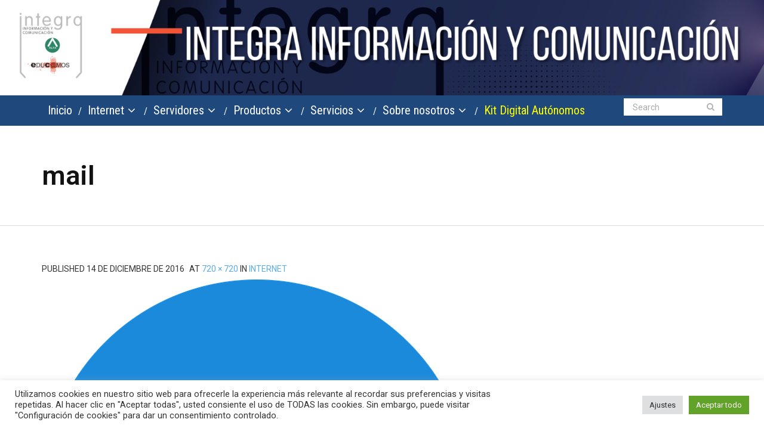

--- FILE ---
content_type: text/html; charset=utf-8
request_url: https://www.google.com/recaptcha/api2/anchor?ar=1&k=6LcE7scUAAAAAII8pmG5QAAdQYrDLLVuweHqc591&co=aHR0cHM6Ly9pbnRlZ3JhdGljcy5jb206NDQz&hl=en&v=PoyoqOPhxBO7pBk68S4YbpHZ&size=invisible&anchor-ms=20000&execute-ms=30000&cb=rch9xs8gb7px
body_size: 48837
content:
<!DOCTYPE HTML><html dir="ltr" lang="en"><head><meta http-equiv="Content-Type" content="text/html; charset=UTF-8">
<meta http-equiv="X-UA-Compatible" content="IE=edge">
<title>reCAPTCHA</title>
<style type="text/css">
/* cyrillic-ext */
@font-face {
  font-family: 'Roboto';
  font-style: normal;
  font-weight: 400;
  font-stretch: 100%;
  src: url(//fonts.gstatic.com/s/roboto/v48/KFO7CnqEu92Fr1ME7kSn66aGLdTylUAMa3GUBHMdazTgWw.woff2) format('woff2');
  unicode-range: U+0460-052F, U+1C80-1C8A, U+20B4, U+2DE0-2DFF, U+A640-A69F, U+FE2E-FE2F;
}
/* cyrillic */
@font-face {
  font-family: 'Roboto';
  font-style: normal;
  font-weight: 400;
  font-stretch: 100%;
  src: url(//fonts.gstatic.com/s/roboto/v48/KFO7CnqEu92Fr1ME7kSn66aGLdTylUAMa3iUBHMdazTgWw.woff2) format('woff2');
  unicode-range: U+0301, U+0400-045F, U+0490-0491, U+04B0-04B1, U+2116;
}
/* greek-ext */
@font-face {
  font-family: 'Roboto';
  font-style: normal;
  font-weight: 400;
  font-stretch: 100%;
  src: url(//fonts.gstatic.com/s/roboto/v48/KFO7CnqEu92Fr1ME7kSn66aGLdTylUAMa3CUBHMdazTgWw.woff2) format('woff2');
  unicode-range: U+1F00-1FFF;
}
/* greek */
@font-face {
  font-family: 'Roboto';
  font-style: normal;
  font-weight: 400;
  font-stretch: 100%;
  src: url(//fonts.gstatic.com/s/roboto/v48/KFO7CnqEu92Fr1ME7kSn66aGLdTylUAMa3-UBHMdazTgWw.woff2) format('woff2');
  unicode-range: U+0370-0377, U+037A-037F, U+0384-038A, U+038C, U+038E-03A1, U+03A3-03FF;
}
/* math */
@font-face {
  font-family: 'Roboto';
  font-style: normal;
  font-weight: 400;
  font-stretch: 100%;
  src: url(//fonts.gstatic.com/s/roboto/v48/KFO7CnqEu92Fr1ME7kSn66aGLdTylUAMawCUBHMdazTgWw.woff2) format('woff2');
  unicode-range: U+0302-0303, U+0305, U+0307-0308, U+0310, U+0312, U+0315, U+031A, U+0326-0327, U+032C, U+032F-0330, U+0332-0333, U+0338, U+033A, U+0346, U+034D, U+0391-03A1, U+03A3-03A9, U+03B1-03C9, U+03D1, U+03D5-03D6, U+03F0-03F1, U+03F4-03F5, U+2016-2017, U+2034-2038, U+203C, U+2040, U+2043, U+2047, U+2050, U+2057, U+205F, U+2070-2071, U+2074-208E, U+2090-209C, U+20D0-20DC, U+20E1, U+20E5-20EF, U+2100-2112, U+2114-2115, U+2117-2121, U+2123-214F, U+2190, U+2192, U+2194-21AE, U+21B0-21E5, U+21F1-21F2, U+21F4-2211, U+2213-2214, U+2216-22FF, U+2308-230B, U+2310, U+2319, U+231C-2321, U+2336-237A, U+237C, U+2395, U+239B-23B7, U+23D0, U+23DC-23E1, U+2474-2475, U+25AF, U+25B3, U+25B7, U+25BD, U+25C1, U+25CA, U+25CC, U+25FB, U+266D-266F, U+27C0-27FF, U+2900-2AFF, U+2B0E-2B11, U+2B30-2B4C, U+2BFE, U+3030, U+FF5B, U+FF5D, U+1D400-1D7FF, U+1EE00-1EEFF;
}
/* symbols */
@font-face {
  font-family: 'Roboto';
  font-style: normal;
  font-weight: 400;
  font-stretch: 100%;
  src: url(//fonts.gstatic.com/s/roboto/v48/KFO7CnqEu92Fr1ME7kSn66aGLdTylUAMaxKUBHMdazTgWw.woff2) format('woff2');
  unicode-range: U+0001-000C, U+000E-001F, U+007F-009F, U+20DD-20E0, U+20E2-20E4, U+2150-218F, U+2190, U+2192, U+2194-2199, U+21AF, U+21E6-21F0, U+21F3, U+2218-2219, U+2299, U+22C4-22C6, U+2300-243F, U+2440-244A, U+2460-24FF, U+25A0-27BF, U+2800-28FF, U+2921-2922, U+2981, U+29BF, U+29EB, U+2B00-2BFF, U+4DC0-4DFF, U+FFF9-FFFB, U+10140-1018E, U+10190-1019C, U+101A0, U+101D0-101FD, U+102E0-102FB, U+10E60-10E7E, U+1D2C0-1D2D3, U+1D2E0-1D37F, U+1F000-1F0FF, U+1F100-1F1AD, U+1F1E6-1F1FF, U+1F30D-1F30F, U+1F315, U+1F31C, U+1F31E, U+1F320-1F32C, U+1F336, U+1F378, U+1F37D, U+1F382, U+1F393-1F39F, U+1F3A7-1F3A8, U+1F3AC-1F3AF, U+1F3C2, U+1F3C4-1F3C6, U+1F3CA-1F3CE, U+1F3D4-1F3E0, U+1F3ED, U+1F3F1-1F3F3, U+1F3F5-1F3F7, U+1F408, U+1F415, U+1F41F, U+1F426, U+1F43F, U+1F441-1F442, U+1F444, U+1F446-1F449, U+1F44C-1F44E, U+1F453, U+1F46A, U+1F47D, U+1F4A3, U+1F4B0, U+1F4B3, U+1F4B9, U+1F4BB, U+1F4BF, U+1F4C8-1F4CB, U+1F4D6, U+1F4DA, U+1F4DF, U+1F4E3-1F4E6, U+1F4EA-1F4ED, U+1F4F7, U+1F4F9-1F4FB, U+1F4FD-1F4FE, U+1F503, U+1F507-1F50B, U+1F50D, U+1F512-1F513, U+1F53E-1F54A, U+1F54F-1F5FA, U+1F610, U+1F650-1F67F, U+1F687, U+1F68D, U+1F691, U+1F694, U+1F698, U+1F6AD, U+1F6B2, U+1F6B9-1F6BA, U+1F6BC, U+1F6C6-1F6CF, U+1F6D3-1F6D7, U+1F6E0-1F6EA, U+1F6F0-1F6F3, U+1F6F7-1F6FC, U+1F700-1F7FF, U+1F800-1F80B, U+1F810-1F847, U+1F850-1F859, U+1F860-1F887, U+1F890-1F8AD, U+1F8B0-1F8BB, U+1F8C0-1F8C1, U+1F900-1F90B, U+1F93B, U+1F946, U+1F984, U+1F996, U+1F9E9, U+1FA00-1FA6F, U+1FA70-1FA7C, U+1FA80-1FA89, U+1FA8F-1FAC6, U+1FACE-1FADC, U+1FADF-1FAE9, U+1FAF0-1FAF8, U+1FB00-1FBFF;
}
/* vietnamese */
@font-face {
  font-family: 'Roboto';
  font-style: normal;
  font-weight: 400;
  font-stretch: 100%;
  src: url(//fonts.gstatic.com/s/roboto/v48/KFO7CnqEu92Fr1ME7kSn66aGLdTylUAMa3OUBHMdazTgWw.woff2) format('woff2');
  unicode-range: U+0102-0103, U+0110-0111, U+0128-0129, U+0168-0169, U+01A0-01A1, U+01AF-01B0, U+0300-0301, U+0303-0304, U+0308-0309, U+0323, U+0329, U+1EA0-1EF9, U+20AB;
}
/* latin-ext */
@font-face {
  font-family: 'Roboto';
  font-style: normal;
  font-weight: 400;
  font-stretch: 100%;
  src: url(//fonts.gstatic.com/s/roboto/v48/KFO7CnqEu92Fr1ME7kSn66aGLdTylUAMa3KUBHMdazTgWw.woff2) format('woff2');
  unicode-range: U+0100-02BA, U+02BD-02C5, U+02C7-02CC, U+02CE-02D7, U+02DD-02FF, U+0304, U+0308, U+0329, U+1D00-1DBF, U+1E00-1E9F, U+1EF2-1EFF, U+2020, U+20A0-20AB, U+20AD-20C0, U+2113, U+2C60-2C7F, U+A720-A7FF;
}
/* latin */
@font-face {
  font-family: 'Roboto';
  font-style: normal;
  font-weight: 400;
  font-stretch: 100%;
  src: url(//fonts.gstatic.com/s/roboto/v48/KFO7CnqEu92Fr1ME7kSn66aGLdTylUAMa3yUBHMdazQ.woff2) format('woff2');
  unicode-range: U+0000-00FF, U+0131, U+0152-0153, U+02BB-02BC, U+02C6, U+02DA, U+02DC, U+0304, U+0308, U+0329, U+2000-206F, U+20AC, U+2122, U+2191, U+2193, U+2212, U+2215, U+FEFF, U+FFFD;
}
/* cyrillic-ext */
@font-face {
  font-family: 'Roboto';
  font-style: normal;
  font-weight: 500;
  font-stretch: 100%;
  src: url(//fonts.gstatic.com/s/roboto/v48/KFO7CnqEu92Fr1ME7kSn66aGLdTylUAMa3GUBHMdazTgWw.woff2) format('woff2');
  unicode-range: U+0460-052F, U+1C80-1C8A, U+20B4, U+2DE0-2DFF, U+A640-A69F, U+FE2E-FE2F;
}
/* cyrillic */
@font-face {
  font-family: 'Roboto';
  font-style: normal;
  font-weight: 500;
  font-stretch: 100%;
  src: url(//fonts.gstatic.com/s/roboto/v48/KFO7CnqEu92Fr1ME7kSn66aGLdTylUAMa3iUBHMdazTgWw.woff2) format('woff2');
  unicode-range: U+0301, U+0400-045F, U+0490-0491, U+04B0-04B1, U+2116;
}
/* greek-ext */
@font-face {
  font-family: 'Roboto';
  font-style: normal;
  font-weight: 500;
  font-stretch: 100%;
  src: url(//fonts.gstatic.com/s/roboto/v48/KFO7CnqEu92Fr1ME7kSn66aGLdTylUAMa3CUBHMdazTgWw.woff2) format('woff2');
  unicode-range: U+1F00-1FFF;
}
/* greek */
@font-face {
  font-family: 'Roboto';
  font-style: normal;
  font-weight: 500;
  font-stretch: 100%;
  src: url(//fonts.gstatic.com/s/roboto/v48/KFO7CnqEu92Fr1ME7kSn66aGLdTylUAMa3-UBHMdazTgWw.woff2) format('woff2');
  unicode-range: U+0370-0377, U+037A-037F, U+0384-038A, U+038C, U+038E-03A1, U+03A3-03FF;
}
/* math */
@font-face {
  font-family: 'Roboto';
  font-style: normal;
  font-weight: 500;
  font-stretch: 100%;
  src: url(//fonts.gstatic.com/s/roboto/v48/KFO7CnqEu92Fr1ME7kSn66aGLdTylUAMawCUBHMdazTgWw.woff2) format('woff2');
  unicode-range: U+0302-0303, U+0305, U+0307-0308, U+0310, U+0312, U+0315, U+031A, U+0326-0327, U+032C, U+032F-0330, U+0332-0333, U+0338, U+033A, U+0346, U+034D, U+0391-03A1, U+03A3-03A9, U+03B1-03C9, U+03D1, U+03D5-03D6, U+03F0-03F1, U+03F4-03F5, U+2016-2017, U+2034-2038, U+203C, U+2040, U+2043, U+2047, U+2050, U+2057, U+205F, U+2070-2071, U+2074-208E, U+2090-209C, U+20D0-20DC, U+20E1, U+20E5-20EF, U+2100-2112, U+2114-2115, U+2117-2121, U+2123-214F, U+2190, U+2192, U+2194-21AE, U+21B0-21E5, U+21F1-21F2, U+21F4-2211, U+2213-2214, U+2216-22FF, U+2308-230B, U+2310, U+2319, U+231C-2321, U+2336-237A, U+237C, U+2395, U+239B-23B7, U+23D0, U+23DC-23E1, U+2474-2475, U+25AF, U+25B3, U+25B7, U+25BD, U+25C1, U+25CA, U+25CC, U+25FB, U+266D-266F, U+27C0-27FF, U+2900-2AFF, U+2B0E-2B11, U+2B30-2B4C, U+2BFE, U+3030, U+FF5B, U+FF5D, U+1D400-1D7FF, U+1EE00-1EEFF;
}
/* symbols */
@font-face {
  font-family: 'Roboto';
  font-style: normal;
  font-weight: 500;
  font-stretch: 100%;
  src: url(//fonts.gstatic.com/s/roboto/v48/KFO7CnqEu92Fr1ME7kSn66aGLdTylUAMaxKUBHMdazTgWw.woff2) format('woff2');
  unicode-range: U+0001-000C, U+000E-001F, U+007F-009F, U+20DD-20E0, U+20E2-20E4, U+2150-218F, U+2190, U+2192, U+2194-2199, U+21AF, U+21E6-21F0, U+21F3, U+2218-2219, U+2299, U+22C4-22C6, U+2300-243F, U+2440-244A, U+2460-24FF, U+25A0-27BF, U+2800-28FF, U+2921-2922, U+2981, U+29BF, U+29EB, U+2B00-2BFF, U+4DC0-4DFF, U+FFF9-FFFB, U+10140-1018E, U+10190-1019C, U+101A0, U+101D0-101FD, U+102E0-102FB, U+10E60-10E7E, U+1D2C0-1D2D3, U+1D2E0-1D37F, U+1F000-1F0FF, U+1F100-1F1AD, U+1F1E6-1F1FF, U+1F30D-1F30F, U+1F315, U+1F31C, U+1F31E, U+1F320-1F32C, U+1F336, U+1F378, U+1F37D, U+1F382, U+1F393-1F39F, U+1F3A7-1F3A8, U+1F3AC-1F3AF, U+1F3C2, U+1F3C4-1F3C6, U+1F3CA-1F3CE, U+1F3D4-1F3E0, U+1F3ED, U+1F3F1-1F3F3, U+1F3F5-1F3F7, U+1F408, U+1F415, U+1F41F, U+1F426, U+1F43F, U+1F441-1F442, U+1F444, U+1F446-1F449, U+1F44C-1F44E, U+1F453, U+1F46A, U+1F47D, U+1F4A3, U+1F4B0, U+1F4B3, U+1F4B9, U+1F4BB, U+1F4BF, U+1F4C8-1F4CB, U+1F4D6, U+1F4DA, U+1F4DF, U+1F4E3-1F4E6, U+1F4EA-1F4ED, U+1F4F7, U+1F4F9-1F4FB, U+1F4FD-1F4FE, U+1F503, U+1F507-1F50B, U+1F50D, U+1F512-1F513, U+1F53E-1F54A, U+1F54F-1F5FA, U+1F610, U+1F650-1F67F, U+1F687, U+1F68D, U+1F691, U+1F694, U+1F698, U+1F6AD, U+1F6B2, U+1F6B9-1F6BA, U+1F6BC, U+1F6C6-1F6CF, U+1F6D3-1F6D7, U+1F6E0-1F6EA, U+1F6F0-1F6F3, U+1F6F7-1F6FC, U+1F700-1F7FF, U+1F800-1F80B, U+1F810-1F847, U+1F850-1F859, U+1F860-1F887, U+1F890-1F8AD, U+1F8B0-1F8BB, U+1F8C0-1F8C1, U+1F900-1F90B, U+1F93B, U+1F946, U+1F984, U+1F996, U+1F9E9, U+1FA00-1FA6F, U+1FA70-1FA7C, U+1FA80-1FA89, U+1FA8F-1FAC6, U+1FACE-1FADC, U+1FADF-1FAE9, U+1FAF0-1FAF8, U+1FB00-1FBFF;
}
/* vietnamese */
@font-face {
  font-family: 'Roboto';
  font-style: normal;
  font-weight: 500;
  font-stretch: 100%;
  src: url(//fonts.gstatic.com/s/roboto/v48/KFO7CnqEu92Fr1ME7kSn66aGLdTylUAMa3OUBHMdazTgWw.woff2) format('woff2');
  unicode-range: U+0102-0103, U+0110-0111, U+0128-0129, U+0168-0169, U+01A0-01A1, U+01AF-01B0, U+0300-0301, U+0303-0304, U+0308-0309, U+0323, U+0329, U+1EA0-1EF9, U+20AB;
}
/* latin-ext */
@font-face {
  font-family: 'Roboto';
  font-style: normal;
  font-weight: 500;
  font-stretch: 100%;
  src: url(//fonts.gstatic.com/s/roboto/v48/KFO7CnqEu92Fr1ME7kSn66aGLdTylUAMa3KUBHMdazTgWw.woff2) format('woff2');
  unicode-range: U+0100-02BA, U+02BD-02C5, U+02C7-02CC, U+02CE-02D7, U+02DD-02FF, U+0304, U+0308, U+0329, U+1D00-1DBF, U+1E00-1E9F, U+1EF2-1EFF, U+2020, U+20A0-20AB, U+20AD-20C0, U+2113, U+2C60-2C7F, U+A720-A7FF;
}
/* latin */
@font-face {
  font-family: 'Roboto';
  font-style: normal;
  font-weight: 500;
  font-stretch: 100%;
  src: url(//fonts.gstatic.com/s/roboto/v48/KFO7CnqEu92Fr1ME7kSn66aGLdTylUAMa3yUBHMdazQ.woff2) format('woff2');
  unicode-range: U+0000-00FF, U+0131, U+0152-0153, U+02BB-02BC, U+02C6, U+02DA, U+02DC, U+0304, U+0308, U+0329, U+2000-206F, U+20AC, U+2122, U+2191, U+2193, U+2212, U+2215, U+FEFF, U+FFFD;
}
/* cyrillic-ext */
@font-face {
  font-family: 'Roboto';
  font-style: normal;
  font-weight: 900;
  font-stretch: 100%;
  src: url(//fonts.gstatic.com/s/roboto/v48/KFO7CnqEu92Fr1ME7kSn66aGLdTylUAMa3GUBHMdazTgWw.woff2) format('woff2');
  unicode-range: U+0460-052F, U+1C80-1C8A, U+20B4, U+2DE0-2DFF, U+A640-A69F, U+FE2E-FE2F;
}
/* cyrillic */
@font-face {
  font-family: 'Roboto';
  font-style: normal;
  font-weight: 900;
  font-stretch: 100%;
  src: url(//fonts.gstatic.com/s/roboto/v48/KFO7CnqEu92Fr1ME7kSn66aGLdTylUAMa3iUBHMdazTgWw.woff2) format('woff2');
  unicode-range: U+0301, U+0400-045F, U+0490-0491, U+04B0-04B1, U+2116;
}
/* greek-ext */
@font-face {
  font-family: 'Roboto';
  font-style: normal;
  font-weight: 900;
  font-stretch: 100%;
  src: url(//fonts.gstatic.com/s/roboto/v48/KFO7CnqEu92Fr1ME7kSn66aGLdTylUAMa3CUBHMdazTgWw.woff2) format('woff2');
  unicode-range: U+1F00-1FFF;
}
/* greek */
@font-face {
  font-family: 'Roboto';
  font-style: normal;
  font-weight: 900;
  font-stretch: 100%;
  src: url(//fonts.gstatic.com/s/roboto/v48/KFO7CnqEu92Fr1ME7kSn66aGLdTylUAMa3-UBHMdazTgWw.woff2) format('woff2');
  unicode-range: U+0370-0377, U+037A-037F, U+0384-038A, U+038C, U+038E-03A1, U+03A3-03FF;
}
/* math */
@font-face {
  font-family: 'Roboto';
  font-style: normal;
  font-weight: 900;
  font-stretch: 100%;
  src: url(//fonts.gstatic.com/s/roboto/v48/KFO7CnqEu92Fr1ME7kSn66aGLdTylUAMawCUBHMdazTgWw.woff2) format('woff2');
  unicode-range: U+0302-0303, U+0305, U+0307-0308, U+0310, U+0312, U+0315, U+031A, U+0326-0327, U+032C, U+032F-0330, U+0332-0333, U+0338, U+033A, U+0346, U+034D, U+0391-03A1, U+03A3-03A9, U+03B1-03C9, U+03D1, U+03D5-03D6, U+03F0-03F1, U+03F4-03F5, U+2016-2017, U+2034-2038, U+203C, U+2040, U+2043, U+2047, U+2050, U+2057, U+205F, U+2070-2071, U+2074-208E, U+2090-209C, U+20D0-20DC, U+20E1, U+20E5-20EF, U+2100-2112, U+2114-2115, U+2117-2121, U+2123-214F, U+2190, U+2192, U+2194-21AE, U+21B0-21E5, U+21F1-21F2, U+21F4-2211, U+2213-2214, U+2216-22FF, U+2308-230B, U+2310, U+2319, U+231C-2321, U+2336-237A, U+237C, U+2395, U+239B-23B7, U+23D0, U+23DC-23E1, U+2474-2475, U+25AF, U+25B3, U+25B7, U+25BD, U+25C1, U+25CA, U+25CC, U+25FB, U+266D-266F, U+27C0-27FF, U+2900-2AFF, U+2B0E-2B11, U+2B30-2B4C, U+2BFE, U+3030, U+FF5B, U+FF5D, U+1D400-1D7FF, U+1EE00-1EEFF;
}
/* symbols */
@font-face {
  font-family: 'Roboto';
  font-style: normal;
  font-weight: 900;
  font-stretch: 100%;
  src: url(//fonts.gstatic.com/s/roboto/v48/KFO7CnqEu92Fr1ME7kSn66aGLdTylUAMaxKUBHMdazTgWw.woff2) format('woff2');
  unicode-range: U+0001-000C, U+000E-001F, U+007F-009F, U+20DD-20E0, U+20E2-20E4, U+2150-218F, U+2190, U+2192, U+2194-2199, U+21AF, U+21E6-21F0, U+21F3, U+2218-2219, U+2299, U+22C4-22C6, U+2300-243F, U+2440-244A, U+2460-24FF, U+25A0-27BF, U+2800-28FF, U+2921-2922, U+2981, U+29BF, U+29EB, U+2B00-2BFF, U+4DC0-4DFF, U+FFF9-FFFB, U+10140-1018E, U+10190-1019C, U+101A0, U+101D0-101FD, U+102E0-102FB, U+10E60-10E7E, U+1D2C0-1D2D3, U+1D2E0-1D37F, U+1F000-1F0FF, U+1F100-1F1AD, U+1F1E6-1F1FF, U+1F30D-1F30F, U+1F315, U+1F31C, U+1F31E, U+1F320-1F32C, U+1F336, U+1F378, U+1F37D, U+1F382, U+1F393-1F39F, U+1F3A7-1F3A8, U+1F3AC-1F3AF, U+1F3C2, U+1F3C4-1F3C6, U+1F3CA-1F3CE, U+1F3D4-1F3E0, U+1F3ED, U+1F3F1-1F3F3, U+1F3F5-1F3F7, U+1F408, U+1F415, U+1F41F, U+1F426, U+1F43F, U+1F441-1F442, U+1F444, U+1F446-1F449, U+1F44C-1F44E, U+1F453, U+1F46A, U+1F47D, U+1F4A3, U+1F4B0, U+1F4B3, U+1F4B9, U+1F4BB, U+1F4BF, U+1F4C8-1F4CB, U+1F4D6, U+1F4DA, U+1F4DF, U+1F4E3-1F4E6, U+1F4EA-1F4ED, U+1F4F7, U+1F4F9-1F4FB, U+1F4FD-1F4FE, U+1F503, U+1F507-1F50B, U+1F50D, U+1F512-1F513, U+1F53E-1F54A, U+1F54F-1F5FA, U+1F610, U+1F650-1F67F, U+1F687, U+1F68D, U+1F691, U+1F694, U+1F698, U+1F6AD, U+1F6B2, U+1F6B9-1F6BA, U+1F6BC, U+1F6C6-1F6CF, U+1F6D3-1F6D7, U+1F6E0-1F6EA, U+1F6F0-1F6F3, U+1F6F7-1F6FC, U+1F700-1F7FF, U+1F800-1F80B, U+1F810-1F847, U+1F850-1F859, U+1F860-1F887, U+1F890-1F8AD, U+1F8B0-1F8BB, U+1F8C0-1F8C1, U+1F900-1F90B, U+1F93B, U+1F946, U+1F984, U+1F996, U+1F9E9, U+1FA00-1FA6F, U+1FA70-1FA7C, U+1FA80-1FA89, U+1FA8F-1FAC6, U+1FACE-1FADC, U+1FADF-1FAE9, U+1FAF0-1FAF8, U+1FB00-1FBFF;
}
/* vietnamese */
@font-face {
  font-family: 'Roboto';
  font-style: normal;
  font-weight: 900;
  font-stretch: 100%;
  src: url(//fonts.gstatic.com/s/roboto/v48/KFO7CnqEu92Fr1ME7kSn66aGLdTylUAMa3OUBHMdazTgWw.woff2) format('woff2');
  unicode-range: U+0102-0103, U+0110-0111, U+0128-0129, U+0168-0169, U+01A0-01A1, U+01AF-01B0, U+0300-0301, U+0303-0304, U+0308-0309, U+0323, U+0329, U+1EA0-1EF9, U+20AB;
}
/* latin-ext */
@font-face {
  font-family: 'Roboto';
  font-style: normal;
  font-weight: 900;
  font-stretch: 100%;
  src: url(//fonts.gstatic.com/s/roboto/v48/KFO7CnqEu92Fr1ME7kSn66aGLdTylUAMa3KUBHMdazTgWw.woff2) format('woff2');
  unicode-range: U+0100-02BA, U+02BD-02C5, U+02C7-02CC, U+02CE-02D7, U+02DD-02FF, U+0304, U+0308, U+0329, U+1D00-1DBF, U+1E00-1E9F, U+1EF2-1EFF, U+2020, U+20A0-20AB, U+20AD-20C0, U+2113, U+2C60-2C7F, U+A720-A7FF;
}
/* latin */
@font-face {
  font-family: 'Roboto';
  font-style: normal;
  font-weight: 900;
  font-stretch: 100%;
  src: url(//fonts.gstatic.com/s/roboto/v48/KFO7CnqEu92Fr1ME7kSn66aGLdTylUAMa3yUBHMdazQ.woff2) format('woff2');
  unicode-range: U+0000-00FF, U+0131, U+0152-0153, U+02BB-02BC, U+02C6, U+02DA, U+02DC, U+0304, U+0308, U+0329, U+2000-206F, U+20AC, U+2122, U+2191, U+2193, U+2212, U+2215, U+FEFF, U+FFFD;
}

</style>
<link rel="stylesheet" type="text/css" href="https://www.gstatic.com/recaptcha/releases/PoyoqOPhxBO7pBk68S4YbpHZ/styles__ltr.css">
<script nonce="bLoZgL-KhzLg-0hpXinRtA" type="text/javascript">window['__recaptcha_api'] = 'https://www.google.com/recaptcha/api2/';</script>
<script type="text/javascript" src="https://www.gstatic.com/recaptcha/releases/PoyoqOPhxBO7pBk68S4YbpHZ/recaptcha__en.js" nonce="bLoZgL-KhzLg-0hpXinRtA">
      
    </script></head>
<body><div id="rc-anchor-alert" class="rc-anchor-alert"></div>
<input type="hidden" id="recaptcha-token" value="[base64]">
<script type="text/javascript" nonce="bLoZgL-KhzLg-0hpXinRtA">
      recaptcha.anchor.Main.init("[\x22ainput\x22,[\x22bgdata\x22,\x22\x22,\[base64]/[base64]/[base64]/bmV3IHJbeF0oY1swXSk6RT09Mj9uZXcgclt4XShjWzBdLGNbMV0pOkU9PTM/bmV3IHJbeF0oY1swXSxjWzFdLGNbMl0pOkU9PTQ/[base64]/[base64]/[base64]/[base64]/[base64]/[base64]/[base64]/[base64]\x22,\[base64]\x22,\[base64]/CvDfDhw48wrAywqXDjjrCiilNQMOlw6jDvnnDvsKEPQLCjT1gwrnDusODwoVqwoEoVcOfwonDjsO/LmFNZgjCuj0ZwrY1woRVP8KDw5PDp8Omw70Yw7cIZTgVQVbCkcK7GyTDn8Otf8KmTTnCpcKRw5bDv8OoNcORwpE9XxYbwpjDnMOcUWjCscOkw5TCqsOYwoYaFcK2eEoTH1x6NsOAasKZYcO+RjbCizvDuMOsw5J8WSnDucO/w4vDtwVPScONwoN6w7JFw78lwqfCn1siXTXDtWDDs8OIecOswpl4wqzDpsOqwpzDrsODEHNRfm/Dh2Mzwo3DqxIcOcO1I8K/w7XDl8OawrnDh8KRwpw3ZcOhwo3Cl8KMUsKzw6gYeMKAw5zCtcOAWMKvDgHCnx3DlsOhw7Z6ZE0KecKOw5LCscKJwqxdw4BXw6ckwr1BwpsYw6NHGMK2BnIhwqXCpsOowpTCrsKiWAE9wqLCmsOPw7V8ezrCgsOwwpUgUMKadhlcIMKQOihLw5RjPcO/HDJcW8KDwoVUOMKmWx3CinUEw61awp/DjcOxw7PCu2vCvcKfBMKhwrPCqMKNZiXDg8KUwpjCmTnCimUTw6rDsh8Pw5RIfz/Cs8KjwoXDjHPCj3XCksK0wpNfw68cw4IEwqk7wqfDhzwOJMOVYsOjw4jCoitMw45hwp0uLsO5wrrCnxjCh8KTF8OXY8KCwqfDgknDoCtCwozClMO0w5kfwqlRw7fCssOdUQDDnEV0D1TCug/CkBDCuztYPhLCkMK0NBxbwqDCmU3DmcOBG8K/K2lrc8Olf8KKw5vCjXHClcKQMMOhw6PCqcK+w6lYKlLCrsK3w7Fiw63DmcOXGcKVbcKawqjDhcOswp0HZMOwb8KUacOawqwlw6ViSnt7RRnCqsKZF0/[base64]/wqBjwqxjw63CpcOOw6grfcO2w6EcdwzDpcKsw6Y/wqk9f8OrwoFBI8KrwrXCnG3DgWzCtcOPwodOZ3kXw4xmUcKEeWENwrsqDsKjwoTConxrC8KAW8K6R8KfCsO6Oy7DjlTDhMKHZMKtLhkxw7VVGw7DnMKCwrE2eMK2H8K7w7nDljjCj0rDnBVEJcK0GMKUwq/DhETClxx7ex7Dhjc6w6JGw7Jsw6TCo0XDssOvBBLDtMKMwopoEMKJwpjDjHLDv8Kewp4zw6Z1dcKFF8O6EcKzWcKHHMKuUhbCn0bCr8OQw43DgnnCiBcxw6I5a2LDkcKEw5jDhMOUUGbDuxnDp8KGw4bDg1c3VMKtw4xhw6jDqRTDnsKVwos/wpkKX3nDiAIkdBPDpMO0T8OgEcKfw6/DngYeT8OewpgFw43ClUsUf8OWwps6wqPDs8Kbw4hWwppEGSdnw7wGCl3Cr8KrwoU4w6jDpxM8wqk/bQ5icn3CjGVlwpzDlcKecsK2EMO5cw/CuMKkw7rDmMKSw4J0wrBtBw7CkRbDo0p3wqDDlGUhH2fDnn1IXzEbw6TDt8KVw4xZw57CkcOcCsO7EMOuJMKHPHhgwrLDqQ3CsinDli/[base64]/CtMOZH0ccVm0Pwr3CvA7CmUHCisKew53DnSVkw4I/w5QXcsKwwpXDrSBhwrMXW0Vew7Z1JMO1EkzDlyIpwqwXw5LCmglUGSMHw4ldEsKNOnICc8KnQ8OrZTBmw7/CpsKWwp96MzXCtBvCvW7DhRFONj3Cqy3DisKQOsOYwqMTdDAdw6Y4IyTCoDB4WQMvJwNNPgtQwptEw4tmw7oJGsKkIMOse0/DtT58CwbCicKrwqPDs8OZwptqVsOfP3rCnVLDrmx/wql4UcOWUAVRw5otwrXDj8OWwod/XEkRw704b2/Du8KIdQk/[base64]/CrMKzZAHDv8OUcMOewqDCpBJGOMOmwot8P8K7w4FxF8OQAcKhVzBrwpXDrcOJw6/CqV0wwqh1wrzCkR3DmMOZeX1NwpZSw71kKh3DkMONfGvCmxUFw4NXwrQAEsO/UAFOw7rCs8KcacKWwpB8wok6fSteZCjDiQEzA8OmfmnDvcOJesKbCVcJNcOuJcOsw7zDrA/DscOBwr4Qw6hLFEddwrPDtCo1XsOswrIgwq/CnMKaDm46w4bDsRAywprDkyNeHV7CnHfCoMOOS0pRw6rDjMOjw7UxwqXDiGPCh0rConDDplw2LRXCrMKpw7BXCsOZFh8Iw6wUw7YrwpfDtRcMOcOCw5DDoMOqwqDDpMOkO8KxNMOPEMO/[base64]/Dg3koHEjCuMO0wpQMbUjCgw/DmmnDiitkwrRRw5XCh8KKwpvCiMK+w5/DuEjCg8KmHE/Cu8KsJMKFwpJhO8Kod8Ouw6kaw6wpCTTDhAbDpHopS8KjI2TCnB7CuSoheQItw4Ypw4QXwoUvw5/Cv2DDksKKwrlQVsKmflrCgBMhwpnDosOif15Tb8OcGcOrQ2rDvMKYFjFMwok6PcKEdMKqOAp6NMOkwpTDg3RxwqkFwqnCk3XClU/[base64]/DlhrDkcKGcMK1WcK4C8OuRMKJIcOUwr5Swpo/LhjDvSg1LmvDohLDpBMpwr40SwhTRn8iExDCrMK1W8OVQMK1w4zDpj3CjyPDssOiwqnCm3FGw6zDkcO6w6wiG8KETsOPwojCpBTChFLDgnUmXMK0cn/CoxNtP8KLw6wQw5ZZfMKqTBkSw7bCuRdFYBwdw7PDlMK7HzDChMO7wpfDlMKGw68nHERBwrzCucKaw7ECIsKBw4rCs8KaDsK1w6LDosKIwpPCqRYVHsKywrBnw5RoJcKNwr/CkcKoMQzCl8KUYmfCkMOwCTTCosOjw7fCjk7DqwLDsMOJwoRfw5DCnMO0MXzDkSjCqVnDgsO0wrrDiBbDtWUDw6AnfMOtUcOnw4bDkxDDjiXDiz3DuhJZBn4XwrtIw5jCgAthHcOicMOkwpZUYTRRwpIXTyXCmRHDpsKKw6/[base64]/[base64]/DpEvDrsKYw5XCgHZeRMK9JcK7OCXDrMOgHizCt8Oka0rChMOOZX/Do8OfLV7CtVTDkiLCvkjDiizDl2I3wpTCrcK8UMKFw7ZgwpN7wpbDv8KHMU0KCiVIwrXDssKsw64fwpbCgWrCsR8LPh3CpMK4XxDDicK+BljDhsKiQE7Cgi/[base64]/w6EbwoIwwpHCthU9wqjDiMOfw4V5woPDjcKew5ApWMOkwqzDpidIJsKEb8O9XjBMw55ATGLDncK4csOMw7sJTsOQa1PDihPCm8KowozDgsKcwrV1f8KJb8O5wp/CqMKsw5hIw6bDjTTChcKjwoUsYClrEAwtwoXCh8OaNsKfQMOyCwjCsn/CrsOTw4JWwp0OPMOabTlZw7TCssK1SlxUVwDDlsKmPHTChEhlWcKjOcKPdS0bwqjDt8O8wrbDog4iVMKkw4TCjsKew48rw41ww6kuw6LDhcOWUMK/PMOVw50+wrgeO8KiJ1AmworCqxEewqLCgxMcwqrClmHCn1Uxw5XCr8OxwqB2OTXDmMOXwqAFF8OvW8Kgw64QO8OcbFsZa2/DjcOCWcOSEMO2LwF3csOjdMK4eExqFBPDq8Kuw7hjXcOhYmwYDkJ/w7vCscOHUnrDkQvDjCjCmwfDosKpw40eM8OPwrnCvyTChcOzY07Dpl04dQ1rYsK0bsO4cD3Dvm1yw6UGTwjDv8KxwpPCo8OuPScmw7rDrEBQZnTCrsKiw6DDtMOdw6LDusOWwqPDtcOzw4ZgVz/DqsOKEyp/EsOqwpFdwr7DmcO0wqHDvEDDqMO/wpfCucKZw45cRsKEdHnDgcKKJcKcT8Opwq/CohBJw5IJwo0qC8KRKyzCksKMw4zChyTCucOywpPCncOoVBAyw5bChcKbwq/CjDtVw75/[base64]/[base64]/CnSTDvkgkw5DDlSpPcjZbBF/[base64]/[base64]/DjsO7U0PDr8Kow6PCpMOIw5bCiMKoVcOkJmXDkcK7S8KfwqU7WDPDvMOCwrMqXMKZwonChhgkYMKkQsOjwo/CvMKwTATCk8KnN8K4w4nDtAjCtjXDmsO8PQIQwo/DpsOxRX4ew41Nw7IUEMOjw7FTLsKTwrXDlRnCv1EFJ8KMw4XChwFVwrzChWV+wpBQw74swrUoc13CjEbDm0PChsOSOsOuAcK6w4LClMKswo8ZwqbDssK0PcOPw4dDw7NLSnE/JgImwrHCvsKaHi3DosKfccKILcKFGVvCusOqw5jDi3Euaw/DpcK4ecOIwq0ITG3Dq2lHwrXCoC/CoF3DlcOLQ8OgaUTCnxPCkh3Do8Otw6PCg8OowqjDogknwqzDncOGAsOAw74KRsKZfcOow6gbGcOKw7hVX8KHwrfCuS4JODbCocOuchsOw61Lw77CvsK+BcK7wpN1w43CocOWL0MnU8OBHMO1woTCr1fCh8KKw7bCmcOMMMOCwp/DsMK4SXTCp8KeVsOvwoUtVE8lIcKMw4taNMKtw5DCg3DClMONVBfCiXnDjsKuUsKMw7jDjMOxw4ASw7dYw7QmwoJSwoPDgWkVw7fDnMOANn0Lw4YowqBDw7Mww5MvLsKIwpnCvSx5MsKvMMKIwpLDncKtZBXCo3/DmsOcNsKeJQXClMO9w43DvMOCZSXDhgUUw6cow4HCtAZLwpIDGBrDkcKbEsOxwrXCiCVywp8POjfCrnbDpwtBYsKjcCTDgmDClFbDl8KlLcKLcVnCisO2LAwzWcOVXmXCrMOdaMOnUMOhwrJeVSnDkMOHIsOVEMOHwoDCrMKOw5zDmkvChg1AHMKweGvDl8O/w7BOwp/DssKFwr/Cv1Mxw7w4w7nCjRvDo3x3IClGNMO1w4bDksOmFMKPfMOtZ8OecTsAXh5xJMK4wrlxQn7Dg8KYworCgHckw6/CoXdJNcKsWyfDtsKdw4HDtsK8VgF4T8KOd2PCmg0zwpzCkMKNMsKPw6TDrwPCsiTDoG/Cjl7CtMO9w7vDscKLw6oWwo3Dv2TDosKhKiB0w6YOwpbCocOhwobCmMOAwqFnwoXDrMKDEU7DuU/DkVE8M8KtRMOWOX97LyrDiFF9w5cuwrTDu2ZIwogtw7d6ADXDnsO/[base64]/Co8KfGVUQwqIGw4rCtsOCdsKxAcO5wqI4dhrDsn03VMOFw4sIwrnDsMO3SsKrwqXDon9gX37Dm8Kvw5PCnwbDscORTcO9L8OVYzbDu8OuwoLDosOzwpLDs8K8Dw3DsgFtwpYyWsOhCMO/QCPCuHcDcw1XwoHCixddcEF/I8KlXMK/wo4BwrBUY8KUEjvDs27DisKZElbDoh8+RMKgwpvCqG3DnsKvw7tQUR3CisO3wr3DsF93w7vDt1DCgsOXw5PCqwXDhVXDmsKmw7RyA8O/L8K2w6JEalDCmUIZa8Otwq0JwozDoUDDv3/DisOqwpvDqGrCqMKEw4PDqsKEYHhNV8KIwpfCu8OyQWDDhVTClMKWQ3zCpsKeUcOqwpXDhVHDsMOIw4XCkwtkw4QNw7fCrMOHwqvCjU1/fznCkgHCuMKgPMKAHU9hCg04VMKNwpJZwp3CnX0pw6tXwoAJHGh/w5wIPxnCgEDDth1/[base64]/Cv1YzSwLDgFTDnSRKwpfDtMK5Rg3Du1waCMOswrzDlHDDhsOQwrdcwr4BBh0oKVBIw5PCp8Krw6xaAkDCvALDuMOCw4fDvQ7Cr8OdDS7DhcK3EMKPZcKKwqfCgA7CgcK/w7nCnT7Dg8Opw6vDvsO3w7Rtw4V0f8OjVHbDnMKxwrXDkj/[base64]/CqcOrGMKaw5jDlcOoO8KcRMKfwocPwpXDh2JNFW/DlyEJCEfCiMK9wonCh8OKwp7DgMKewqbCi0I9wqTDjcOWwqbDu2R8cMOQWgdVRSPDkW/CnGnCvMOuZsORZkYjCsOZwpp0S8OQDsK7wopOFMKZwrrDgMK8wroCXXEEVnY4wonDriYbEcKkclXCjcOoYlDDlQHCv8O3wr4Hw5fDgcODwokgb8Kiw4UCwpDCp0LCjcOGwoY/ZcOGJz7CnsOQUFhhwrdrfmzDl8KmwqzDk8OLwq4ZdMK/OwAlw6FTwpVkw4HDlHkLNcKiw53DusOvw7/CgMKVwpLCtRITwqzDksOYw7phVsKawop9w4nDnXvChcKMwovCqmRvw4dDwrrCpQ3CkcKswrwgQMKhwqXDhsOHKDLCkR0cwpbCnF4AbcOqwrALX0jDgMKYHErCq8OjcsOTL8KVB8KoISnCp8OHwrrDjMKHw7rCvXMfw4x9w4NqwpgVV8KewoQpJUTCs8O1eH/CjgA4ASw/[base64]/DkcOpacK+W8Oiw4fDjzJkecKHBmzDscKce8OlwrNLwoBjwqdTI8KJwopzR8OYTTV2w65Yw5HCpGLDjVk6ciXCt0/CrBFjwrdMwpfCjXs8w4vDqcKewrktNVbDjEHDjcOIcGHDjMOLw7cKPcKaw4LDmD08w7cUwpjCg8OSw7Iaw6NjGX3DjB4bw4tYwpTDmsOIBWDDm24bJF/CpsOtwpxzw5TCnRzChcOBw5jCqcK+DQYcwpVEw44AHsORWsKwwpHCr8OtwqfDrsORw6UHLl3CtWVTNW9Fw5dMJsKHw5h0wq5Pwo3DtMKBRMO8LG/Cs0HDgkbCgsO3WkMVw6DCpcOIW1/DvVgfwqzCj8Knw7DDoAkRwr8ZPW/[base64]/CgsOlw5skwoYowokJWMOpwpDDtzRDw6QKdXZxwpgewrhoLsKZdsOMw6XCo8Obwrdxw6DCmcOuwprDgcOcdBvDly/DnDQWXjdEBGvCp8OlUsKQWsKqHcOhLcOBSMOxb8OZw4DDhycNc8KEcEEqw6XClzXCp8ObwpXCvhTDixt6w4ISwqrCmHcGwoLCmMKAwrXDsUPDkmvDuxrCqUsEw53Ct2Y1L8KGdzHDgMOqOcKIw5PCkygafcKZJUzCjz/Cpx0Ww7Zyw4TCgX/DgwDCrn/DnUpzUcK3IMKdBMK/[base64]/[base64]/DgsKGw6szw64uwoYQBsO/[base64]/DicOXdMOcwqPCgTnCucONw45xwpYOwrxXI2jDsFsBIMO2wosiTRLDoMK4wpYhw7gANsOwbMKjDlR/wqRFwr5sw5YKw5R5w5A+wrbDqMKtEMOoAcOTwrJ/AMKNXsK6w7Bdwr3CnsOMw7bDvmXDlMKJPxcBXMKfwr3DocOVHMO8wrPCoR8Fw4Ykw7JUworDmWXDnsOEScOXQsKYUcOPB8OfEcO6wqTCjijDuMOOw5vDpWrCnHHCiQnDnBXCoMOGwqVYNMOGacK9I8KBw49yw6JDwpsBw6tpw58bwrU0ACJqJMKywpg8wo/CgDQ2Ow4Nw7DCqVg/w4lmw4c2wpXCtcOIw5LCvwxiw7I9D8KBBcKhaMKCYsKSSXjCqS5kbCZ8wrTCp8OPW8OBLS/Dq8KUW8Okw44uwoPDqV3CmsO6wrnCnkrCqsKRworDnkPDikLDkMOMwprDq8KAJcO/MsK0w7tvFMKZwoJOw4TDtMK5W8OxwoDCkXYuwoTCsjUFw58ow7nCgChwwpXDocOtwq0HCMKVLMO3XCPDtghZUz0tEsOvIMKfw64FCXfDoyrCpXvDicOtwpvDrSQNw5vDrVnCn0TCksKZHcK4asKcwpzCpsOUd8K2wpnCmMKhHsOFw7RVwoJsCMKhPsOSQcOiw6Z3UX/CqcOfw4zDhHpgAxnChcOZQ8O+wr4mCsKmw4PDvcOkwrfCtMKGw7vClBfCusK7fMKSOcK5UsONwogOOMO0wpUaw5xGw54vd2TCgcOObcOCUDzDjsK1wqXCuUE3w798BFpfwqnDpRzDo8KDw4wcwpAjTnrCo8OzbMOwTGsxOMONw43CvU/DgUzCncKpW8KOwrZOw6LCogo2w4BGwoTDk8O7SR8ew5McGcKOUsOyG2sfw47DuMOUPDVqwq7DvBIow4cfDsK6w51hwotWw6RPeMKdw7cIw6kcfgtDU8OdwpAqwoPCnXEWa2fDliV6wqLDocO3w44JwpvDrH81VMKoasKCVU8Gw7Qow5/DocOpJsKswqACw5kIVcKWw7EnezZIMMOdL8K+wr/DlcOEdcORBlfCj38kBn4/[base64]/Ct8O3SsK0w75dWMKhTcKow7oaesO/[base64]/[base64]/woPDjEnCvcK3VjjDriPCsFMEe8ORwr5Qw7zCvcKkw59xw4JIwrc2SkdiHkMQb3LCjsOkNcKJBx5lF8K+wo9iWsONwrw/b8KwOn9OwpNqVsOPwq/CnMKscjNGw4l9w4/CkkjCmcKAw5E9N2XCmcOgw5zCjRM3I8KPw7TCjVbDj8KtwooGwpVRZ03CvsOqwo/DpzrClMOCTMOxKlR+wqTClmcEUycfwot7w5DCisOxwrbDoMOlwpbDsWnCn8KJw7caw58Vw5ZmG8O6wqvDuh/[base64]/[base64]/[base64]/NS3DvXPDlMKRwqbCqsKEwojDkWtVw77DnWlNw7YcfzhNcsKtKMK5JsOSw5jCv8Owwp3DksKuCRtvw6pHAsKywrDDok5kTcOHB8KgW8OCw4/DlcOiw7vDjT5pScKzbMO5Tj8cwrzCosOoLcO7ZcKxeDcqw63CsXI2JwwowofCmRLCu8Kxw6/DnmzCnsOsPiTCgsKvEMKxwonCjVIna8K6KMKbVsKzC8Opw5bCg1DDvMKgRmAAwpZGKcOsOVUzCsKxLcOQwq7DhcKpw5DCusOAOcOFAwx0w47Ct8Kjw7VJwpvDu0nCrMOrwpzCqE3CtRPDq1YKwqXCsE8pw5PChDrDoEJnwoPDu2/Dg8O2VGnCgsOhwppKdMKvMVYYHsK4w4Rnw53Cg8Kdw4HCiFUvScOgw7DDp8KQwqw/wpQOWsK4c1bCvGTDtMKYw4zCt8KYw5VzwoLDjEnCpx/CqMKow7tlZHUbbl/CuSrCoybCr8Kiw5zDnMOPG8O4YcOtwpkBAsKVwpRcw6p4wp1YwrNkP8OOw7nCjDvCnMKEb2sAAMKVwpPDijZQwp93ZsKMB8OicDLCkVlTL0vClhRKw6AhUcK2JcKMw6DDuVPCmmbDu8K8KcKvwq7Cpj/Cu1zCsWjChjVHPMKhwqDChiMewr9Fw7nCmFlHBVM1HiASwoLDviHDnsOaWgnCt8OrbiJWwqQLwqx2wr1ewrLDiVMOwqPDgx/[base64]/[base64]/CvH3CpAbCtsK3U8Orw5jDrSk8w6sHw5E6woFswq5Ewp5Jw6Y6wrbCqkPCvALCvEPDnVpcw4h0YcKsw4FyMAJrJwI6w5FbwogXwoDCu2p6McKYVMKnAMOAw5zDqydKEsOrw7jCsMO4w5vDiMK1w5/DvyJtwr8eODDCu8Ktw7B/O8K4c1FLwpF6bcOWwqLDlX4Xwp7DvmHDoMOhwqpKBgvCm8KkwqtrbA/DuMOyG8OybsOnw7kKw4kjdAjDscOOfcOoHsOYbz3Dh3hrw5DDscO4TFnCozXDkRpjw6rDhzZAfMK9DMONwrrDjWsGwo3ClFjCtDjDunjDq0jDomrDu8KMw4pWXcOKIVzCqTvDosO5X8OgD3TDvU/CiEPDnRbCnsOJFytHwrZ7w4nCu8O6w4fDpXnChcOkw6rClMKgIynCvnDDqsOtOsKxYsOxQcKQUsKmw4DDk8O/w7lrckXCsQ7DpcOtdsKLwoHCssOTQGobdMOKw51rXigFwoRiJBDCt8OkMcK0woQaasKSw6kUw4zDnsK6w77DlsKXwpzCksKSbGzChThlworDuhvCu1nDnMKnGsOow7QtK8Ozw44oUsO/wpMudCUXwotPw7bCicKKw5PDmcOjUTofWMOBwrLCnVfDiMOAasKmw6vDj8Kjw7PCrAbDp8OgwpdnGsOUA1YoMcO+DwXDqVEkdcOXLMK/wp5cJcO0wqvCoTULHH8rw5cTwpfDv8OLwrPCrMKjDy17VMKSw5gbwpvClHN1ZcKfwrjDr8OiORNjF8Oaw6tzwq/CtMKvAW7CtmrCgMKbw7NWwq/[base64]/Cs8OpwrHCkwdhT8KQwrvCmSDCjQQTw4N8wr7DjcOABSFVw6wswoDDlsOIw7VkLzfDjcOpRsOBDcKPAUogUAQ+LsOYw7kFVSXCs8KCe8KVaMKGwrDCtcO9wol7bMKJNcK7YF9iWsO6bMKgAsO/[base64]/w6PCp3t8w5J1WG85wpJ/wqcEcHU7H8KBA8OXw4jDgMKIdgnCqzp3I2PClybDqWTCp8KKZMOLWETDnRlIbsKdwo7CncKfw6MtS1pnw4sDeDnCpUlowpMHw4J1wqHCrlnDmsOIw4fDt0fDo39mwrjClcK8XcOwS2DCv8Kqwrtmwr/Cn38vdsKPHsOuwrwSw697wrI/HsOgWTcXwrrDlcK7w6/DjH7DssK8wpsBw5U+eGQFwrpIF1NEL8OAwq7ChyzCnMKyX8Ouwponw7fCggQaw6jDuMOKwoweMMOgQMKowqVmw4/Di8KnPsKhIgBew48vw4jCksOoP8OcworCt8Kiw4/CpzcHNcKcw4NBZChVw7zCkQ/[base64]/DiMOWw6AsQsK/w4jCmyRkWsKdw7rCrA3Dh8KwTSYQYsORMcOiw550BMK6wrIuWnJmw7Q0wp8Aw4HCiFjDtcKZMHwawqA1w4kswrc0w6ZdM8KKSsKnS8Ofwog7w5c5woTCpENywqpfwqjCqSvCimdYTAlCwphVKMKvw6PCo8K7w4jCvcKJw7sFwqpUw6BIwpQBw6zChn/CtsK0MMOtfnsxKMK1wohaHMOuDjUFesOqNljCkh40w7xWaMO/d3/DoHfDscKiE8O/[base64]/CgMKcYxLDk1TDqH8yw53CtzxMJcKNw4vChk/CmD1vw6sQwqvCr2vCtw/[base64]/GmsyPyzDnChLwrTDssK7w51HU2DDrmw9w4dva8OnwoLChkkxw7xsccORwo4YwqQICn5lwoRONkYjJQvCpsOTwoQpwojCmHdkJsKAOsKBw6JyXRjDnBlfw5hvCMK0wpJtI2nDsMOzwqd8ZVA9wprCnHYLVCAPwoA5csKrfsKPLUZ3H8OQICLDgi/ClzgpQg1YV8OKwq3CgGFTw4shL0gswp1ZY3zCownCusKUa10ERcOAGMKewpA/wqnCmcKtVnMjw6jCg05swq0fPMOFWjkSTgYKccKvw7nDm8OVw4DCusOaw4x9wrhjTjzDpsK/NnjCsxVQw6F6csKHwpbDi8KFw57CkcO4w6UEwq4sw67DrcKaMMO+wrjDsl1lUTDCocOAw5ZXw6o5wpQHw6vCtyIhbRpbMEFOQMOeEMOGUsK8wrTCscKPcsOPw5ZAwrtmw540EC/Crgk4cx/[base64]/ChsKxw6fDuC3DnMK/w7nCkgZmw6RaZsOiWxkUQsOtfsOaw4PCiwvCnnAWLHfCt8KxB2l7e0Z/w4/DucOnKMOiw7ZZw587EFR5XsOfG8OzwrPCosOab8KtwptJwqjCvXTCuMKpw7zDqQMNw6E9wr/DosKYLDEVXcKceMKTdsOewokkw64vLizChHkmYMKKwoE1wr3DjArCpyrDmQrCocOJwqvCn8O+ez8ucsKJw4DDnsOqw53Ch8O5N2zCvHzDs8OXZsKpw7Fxw6bCncOrw4R8w6VRZA0wwqrCmsKUL8KVw4UCwqPDv0HCpS3DpsOOw5/Dq8O9UcK8wrxpwpPCqcKmw5NowrnDmnXDpBbDozEew67CmzfCuTBvR8KNGsO4w5xjw77DmcO2fsKvCFxQd8Ogw6DDlcO6w5PDtsK8w4PCosOoNcKqYBPCt27DrcOdwrLDpMO7w7HCrMKnD8O4wocLCWBzCWfDsMOjbMOrw690w5Y8wr/Dv8Kmw6oUwq/DjMKVScO3w5Vvw6sNT8OCSFrCg0nCnDtrw4bCvcKlPD7Cjnc5HmrDi8KcacKIwp8Bw7TDisOLCBIAC8OnMEB8a8O/[base64]/c8K5w79dw61sPzlzXMORwqlyV0PDsMKfO8KUw6l9NMOawocoUk/DjmXCvTLDnDPDpUduw60hQcO4woNhw6g4S1bCkMOVEMK3w6PDi0DDswZ5wqzCtG/Dp0jCgcO4w6nCtBUQeWrDscOmwpVFwrgnJsKdN0nCnMKDwovDrwAsMVHDn8OCw6BXT37ChcOpw7pEw4zDp8KNIlhhH8Kmwo1/wq/[base64]/DlCTDuMOgwo/[base64]/GnXDsjRbwp9ZwrIVPMOJc8K/[base64]/DvMKlw4fCqcKKwp5tworDs8KFRh8mwoLDrznCp8KiwrB7CcO/wo7CrcK1BSzCtMKCcVnDnDMBwp/[base64]/wqpdVMKPEsOsw7HCr0R2C8Kjw4FkDMO9w6l4wpxuCWt3wobCosOQwrNmQ8ONwoXCpG5DGMO0w5UUdsK6wpVZW8KiwpXDnjbDgsOaE8KKL1/[base64]/Cnnt3McOYwqFpHBrCvMOawo/CgsO7FkFewrXCqlLCpys9w44xw7RGwrPDgxQRw4McwoJTw6DCjMKgw45fUSJqO28OM3/Cp0rCm8O2woxrw6NlC8O2wpdCYiIAwoI3wo3DlcO1wpIzByHDhMKSFcKYZcKuw6/Dm8OsFxTCtn8ra8OGecOhwqjDvyc1LDwvDsOLRMKoAsK4wpxkwo/CoMKNIQ7CtcKlwqdBwr87w7TCukA1w5Mxeh8+w7bDjEY1B0MHw5nDt0UMaW/[base64]/GcK/ZMKLw4PCsUXCtzXCo2zDiMO2w7vChsK3TsOuDsO6w79uwpMBOnlPY8O1EcOFwrYyeUppI1ciOsKoD28+cRzDnsKrwq0GwpYYKUvDosOIUMKCDcK7w4bDm8KTDgRtw6vCuStJwpBNI8OeXsKiwqfCn3/[base64]/[base64]/[base64]/wqEAw7R5C1/DgMOsw7hKB2dvJ8K3w75KU8Osw6ZPbm5VUnHChmcJBsOOwqNtw5HCqV/Cn8KAwpQ8UsK4eHt3NnU9wqvDv8OaX8K+w5LDoAV+Y1XCqzAowoB1w6rCo1tlVj5hwqPCkSVYW1MjS8OXTcO5w7EZwpTDnxzDgD4Ww6rDqQ1yw7vCoyUZFcO5wrRdworDocOGw4fCsMKmLsOowo3DuyUZwo50w6E/XMKvbMODwrxsTMKQwqY5wrhCdsOQw5Y4ADLDkMOQw44vw589csK/IsOTwpbCosOWQSB/[base64]/Cg8K7wqDCjcOOw7QlwoRmw5XCrUvCkMOZwrLCiBzCssOOwrYQXcKNMTTCqcO3N8KxccKkwoHCsxbCiMKCdcKyK0gyw4rDlcKLwo1AJsK8woTCvSrDlMOVNcODw6wvw5HCqsO5w7/[base64]/Cm1nDtsKJS8K6SjzCvzbDgMKvGg/CpXjDpsKXdcKbEXkXf3BtLlPCjsKtw4tzwrMjPFJ8wqLCjsOJw4DDj8KfwoDCvw0CesOEYD/CgwBDw7LDgsOYcsOdw6TDlzTDp8OSwrFGA8OmwqLDjcOhOi0eV8OXw7nDo0pbPng0wo/DisK6w4xLZB3CjsOsw5TDusKRwoPCvB0+w6pow5TDlT/DssOGRiwWNFdGwrlmZMOswohkfC/DiMKWwpzDuGgJJ8K9DsKlw7MLw6ZJO8OMSnrDoT0xdMOPw5dWwogcWnZ9wqIOaEzCrSnChsKTw5pPTcKhX2/[base64]/[base64]/DlEALITVHPQzCjnPCrcOrNsOseMKSW3/[base64]/[base64]/[base64]/CnlDDpzLDqsOTw5rDuibDoMOSQSfDrxVfwo4qNMOJPVXDql7DrlN0H8KiLBnCrjdEw7jCih0Qw5PDvATDr24xw59DLEc/w4QXw7thXhbCsyJFVsKAw5pQwp7CuMKdXcOdPsOTw67DjcKbVEhGwr/DrcKXw41xwpTCkHPCnsKpw4hFwpAZw4rDosOJwq0/TAfCrhckwqUow6vDucOBwrZOFnBQwppLwq/DvBjCqsK/w6QswogpwoAGNMKNwr7CumoxwrYfMD4KwoLDnwvCoDJzwrsPw7XChl3CnkXDscO6w4t2McOkw7nCsS8JO8Ojw7wQwqc1W8KuDcKKw59rVhddwqBywr4dNQxewokPw4B/[base64]/w7DCh8KNw6QQJMK3JWfClQvDg8Osw5vDmE3CkGHDscKhw5LDoQPDrinDrz/DjMKew5vCk8OlKsOQw5sfZMK9ecKcIMK5I8Kcw7gHwrpFw4/DhMKWw4RhFMK2w73DsCBMV8KLw7dEwo4Ww4Zpw5BiQMKrKsO7AcK3BRE+LDVff2TDnijDm8K/JMOowoF0MA0VIMKAwrTDkHDDt0FVCMKEw4vCncOBw7bDm8KEDMOIw5TDoyvCkMK7wrPCpEZLJsKAwqRUwp0bwoFCwqZXwpZqwoRsKXRPPMOTZsKyw69oZMKHwqvDmMKjw7HDpsKbOcK+YDDDpsKZUQt/LsOkUmrDqMOjSMOUGwhQK8OUIV0xwrjDgxciVMK/w5wkw6DDmMKhwrfCtMKYw6nCizPCvnPCusKZJC4ZawgAwprCjB/[base64]/[base64]/CuWnDrANhw6fCmzDDnMKrwqIaTMKTwqDDin3CrlfDh8K9wpspUFgWw7INwrYjdsOYCcOLwpjCsAXCqUfChsKAbApQcMKJwoTDtMO/wrLDg8KBPRQwSB/DlwvDqMKnSWEjJ8OxXMOXw4bClMOuEsODw5sVQcOPw79JBsKUw7/[base64]/ChMOtw5vCgSDDg8OBKcKkw5bCvGTDgMKYw78Bwp3CjCFjeQATb8OiwqQZwqrCmsOibsKHwqjCncK8wp/CmMOyNwIOP8KWFMKeYwQIJEfCtDdKw4VKUVzCmcO7HMKuUMOYwpwowrPDpSYFw5/ClsKeW8OkKDPDj8KmwrhLbAXCicKcZGxhwqxWdcOCw4omw4/CmAHClgrCnwHDj8OpPsKwwoLDkijDtsKtwqvDlBBZBsKFYsKNw4PDmVfDkcKVZcK9w7nCscK/BHUDwo3Chl/DkhHDrEhPX8K/Wyx2H8K8w6/DuMKtZ0HDuzHDmBXDtsKlw4dPw4o0ccOWwqnDgcONw6F4wpl5MMKWMFpEw7QeMF7CnsOzWsO0woTCoGAjQR/Dgg/[base64]/[base64]/OhjDoy8qZMOBeBDDncKZPDbDuMOOPsKfw4h+wqXCiTLDsl/CgxzCpnPCt0bDpsK+HiwUw5FWw4oCEsOMPw\\u003d\\u003d\x22],null,[\x22conf\x22,null,\x226LcE7scUAAAAAII8pmG5QAAdQYrDLLVuweHqc591\x22,0,null,null,null,0,[21,125,63,73,95,87,41,43,42,83,102,105,109,121],[1017145,333],0,null,null,null,null,0,null,0,null,700,1,null,0,\[base64]/76lBhnEnQkZnOKMAhnM8xEZ\x22,0,0,null,null,1,null,0,1,null,null,null,0],\x22https://integratics.com:443\x22,null,[3,1,1],null,null,null,1,3600,[\x22https://www.google.com/intl/en/policies/privacy/\x22,\x22https://www.google.com/intl/en/policies/terms/\x22],\x22oD3tWaMsxiMHKuoPWqG8f5tgnreMuUiiNqP/+NVhKMU\\u003d\x22,1,0,null,1,1769015598604,0,0,[2,126,32],null,[72,187,49],\x22RC-t4_0sZ6uZUR70Q\x22,null,null,null,null,null,\x220dAFcWeA4NjrkEvdUwQXYL0qborCYhOsgpYobUXlQn6CS0n-P6lkQxXRYukpyDwgPlyWdM1E9dk9166lDEobH5CQkqEEj_6rgF4Q\x22,1769098398579]");
    </script></body></html>

--- FILE ---
content_type: text/css
request_url: https://integratics.com/wp-content/uploads/elementor/css/post-594.css?ver=1743064665
body_size: 429
content:
.elementor-kit-594{--e-global-color-primary:#1F497D;--e-global-color-secondary:#6EC1E4;--e-global-color-text:#303030;--e-global-color-accent:#1F497D;--e-global-color-ba7a112:#000000;--e-global-color-8f8f25b:#FFFFFF;--e-global-typography-primary-font-family:"Poppins";--e-global-typography-primary-font-size:24px;--e-global-typography-primary-font-weight:700;--e-global-typography-secondary-font-family:"Poppins";--e-global-typography-secondary-font-size:16px;--e-global-typography-secondary-font-weight:200;--e-global-typography-text-font-family:"Poppins";--e-global-typography-text-font-size:16px;--e-global-typography-text-font-weight:400;--e-global-typography-accent-font-family:"Poppins";--e-global-typography-accent-font-size:16px;--e-global-typography-accent-font-weight:500;}.elementor-kit-594 button,.elementor-kit-594 input[type="button"],.elementor-kit-594 input[type="submit"],.elementor-kit-594 .elementor-button{background-color:var( --e-global-color-primary );color:var( --e-global-color-8f8f25b );border-style:solid;border-width:3px 3px 3px 3px;border-color:var( --e-global-color-primary );border-radius:0px 0px 0px 0px;padding:21px 21px 21px 21px;}.elementor-kit-594 button:hover,.elementor-kit-594 button:focus,.elementor-kit-594 input[type="button"]:hover,.elementor-kit-594 input[type="button"]:focus,.elementor-kit-594 input[type="submit"]:hover,.elementor-kit-594 input[type="submit"]:focus,.elementor-kit-594 .elementor-button:hover,.elementor-kit-594 .elementor-button:focus{background-color:var( --e-global-color-8f8f25b );color:var( --e-global-color-primary );border-style:solid;border-width:3px 3px 3px 3px;}.elementor-kit-594 e-page-transition{background-color:#FFBC7D;}.elementor-section.elementor-section-boxed > .elementor-container{max-width:1140px;}.e-con{--container-max-width:1140px;}.elementor-widget:not(:last-child){margin-block-end:20px;}.elementor-element{--widgets-spacing:20px 20px;--widgets-spacing-row:20px;--widgets-spacing-column:20px;}{}h1.entry-title{display:var(--page-title-display);}@media(max-width:1024px){.elementor-section.elementor-section-boxed > .elementor-container{max-width:1024px;}.e-con{--container-max-width:1024px;}}@media(max-width:767px){.elementor-section.elementor-section-boxed > .elementor-container{max-width:767px;}.e-con{--container-max-width:767px;}}/* Start custom CSS */a {
    text-decoration: none !important;
}/* End custom CSS */

--- FILE ---
content_type: text/css
request_url: https://integratics.com/wp-content/uploads/elementor/css/post-1925.css?ver=1743596033
body_size: 157
content:
.elementor-1925 .elementor-element.elementor-element-e8914ec{--display:flex;border-style:solid;--border-style:solid;}.elementor-1925 .elementor-element.elementor-element-35660ae > .elementor-widget-container{background-color:var( --e-global-color-8f8f25b );border-style:solid;}#elementor-popup-modal-1925 .dialog-widget-content{animation-duration:0.3s;background-color:#00000000;}#elementor-popup-modal-1925{background-color:rgba(0,0,0,.8);justify-content:center;align-items:center;pointer-events:all;}#elementor-popup-modal-1925 .dialog-message{width:900px;height:100vh;align-items:center;}#elementor-popup-modal-1925 .dialog-close-button{display:flex;font-size:30px;}#elementor-popup-modal-1925 .dialog-close-button i{color:var( --e-global-color-ba7a112 );}#elementor-popup-modal-1925 .dialog-close-button svg{fill:var( --e-global-color-ba7a112 );}

--- FILE ---
content_type: text/css
request_url: https://integratics.com/wp-content/uploads/elementor/css/post-1859.css?ver=1743072179
body_size: 657
content:
.elementor-1859 .elementor-element.elementor-element-d295c1c{--display:flex;--justify-content:center;--align-items:center;--container-widget-width:calc( ( 1 - var( --container-widget-flex-grow ) ) * 100% );}.elementor-widget-image .widget-image-caption{color:var( --e-global-color-text );font-family:var( --e-global-typography-text-font-family ), Sans-serif;font-size:var( --e-global-typography-text-font-size );font-weight:var( --e-global-typography-text-font-weight );}.elementor-1859 .elementor-element.elementor-element-46f6bc5 img{width:150px;}.elementor-1859 .elementor-element.elementor-element-65ca093{--spacer-size:15px;}.elementor-widget-nav-menu .elementor-nav-menu .elementor-item{font-family:var( --e-global-typography-primary-font-family ), Sans-serif;font-size:var( --e-global-typography-primary-font-size );font-weight:var( --e-global-typography-primary-font-weight );}.elementor-widget-nav-menu .elementor-nav-menu--main .elementor-item{color:var( --e-global-color-text );fill:var( --e-global-color-text );}.elementor-widget-nav-menu .elementor-nav-menu--main .elementor-item:hover,
					.elementor-widget-nav-menu .elementor-nav-menu--main .elementor-item.elementor-item-active,
					.elementor-widget-nav-menu .elementor-nav-menu--main .elementor-item.highlighted,
					.elementor-widget-nav-menu .elementor-nav-menu--main .elementor-item:focus{color:var( --e-global-color-accent );fill:var( --e-global-color-accent );}.elementor-widget-nav-menu .elementor-nav-menu--main:not(.e--pointer-framed) .elementor-item:before,
					.elementor-widget-nav-menu .elementor-nav-menu--main:not(.e--pointer-framed) .elementor-item:after{background-color:var( --e-global-color-accent );}.elementor-widget-nav-menu .e--pointer-framed .elementor-item:before,
					.elementor-widget-nav-menu .e--pointer-framed .elementor-item:after{border-color:var( --e-global-color-accent );}.elementor-widget-nav-menu{--e-nav-menu-divider-color:var( --e-global-color-text );}.elementor-widget-nav-menu .elementor-nav-menu--dropdown .elementor-item, .elementor-widget-nav-menu .elementor-nav-menu--dropdown  .elementor-sub-item{font-family:var( --e-global-typography-accent-font-family ), Sans-serif;font-size:var( --e-global-typography-accent-font-size );font-weight:var( --e-global-typography-accent-font-weight );}.elementor-1859 .elementor-element.elementor-element-54933c9 .elementor-nav-menu .elementor-item{font-family:"Poppins", Sans-serif;font-size:21px;font-weight:500;}.elementor-1859 .elementor-element.elementor-element-54933c9 .elementor-nav-menu--main .elementor-item{color:var( --e-global-color-8f8f25b );fill:var( --e-global-color-8f8f25b );padding-top:15px;padding-bottom:15px;}.elementor-1859 .elementor-element.elementor-element-54933c9{--e-nav-menu-horizontal-menu-item-margin:calc( 15px / 2 );}.elementor-1859 .elementor-element.elementor-element-54933c9 .elementor-nav-menu--main:not(.elementor-nav-menu--layout-horizontal) .elementor-nav-menu > li:not(:last-child){margin-bottom:15px;}.elementor-1859 .elementor-element.elementor-element-5d4c87a{--spacer-size:15px;}.elementor-1859 .elementor-element.elementor-element-09779c6{--grid-template-columns:repeat(0, auto);--grid-column-gap:15px;}.elementor-1859 .elementor-element.elementor-element-09779c6 .elementor-widget-container{text-align:center;}#elementor-popup-modal-1859 .dialog-widget-content{animation-duration:0.6s;background-color:var( --e-global-color-primary );box-shadow:2px 8px 23px 3px rgba(0,0,0,0.2);}#elementor-popup-modal-1859 .dialog-message{width:1920px;height:100vh;align-items:center;}#elementor-popup-modal-1859{justify-content:center;align-items:center;}#elementor-popup-modal-1859 .dialog-close-button{display:flex;font-size:60px;}#elementor-popup-modal-1859 .dialog-close-button i{color:var( --e-global-color-8f8f25b );}#elementor-popup-modal-1859 .dialog-close-button svg{fill:var( --e-global-color-8f8f25b );}#elementor-popup-modal-1859 .dialog-close-button:hover i{color:var( --e-global-color-8f8f25b );}@media(max-width:1024px){.elementor-widget-image .widget-image-caption{font-size:var( --e-global-typography-text-font-size );}.elementor-widget-nav-menu .elementor-nav-menu .elementor-item{font-size:var( --e-global-typography-primary-font-size );}.elementor-widget-nav-menu .elementor-nav-menu--dropdown .elementor-item, .elementor-widget-nav-menu .elementor-nav-menu--dropdown  .elementor-sub-item{font-size:var( --e-global-typography-accent-font-size );}}@media(max-width:767px){.elementor-widget-image .widget-image-caption{font-size:var( --e-global-typography-text-font-size );}.elementor-widget-nav-menu .elementor-nav-menu .elementor-item{font-size:var( --e-global-typography-primary-font-size );}.elementor-widget-nav-menu .elementor-nav-menu--dropdown .elementor-item, .elementor-widget-nav-menu .elementor-nav-menu--dropdown  .elementor-sub-item{font-size:var( --e-global-typography-accent-font-size );}}

--- FILE ---
content_type: text/css;charset=UTF-8
request_url: https://integratics.com/?display_custom_css=css&ver=6.7.4
body_size: 233
content:
#pg-2-7> .panel-row-style {
    background-color: #1F497D !important;
}

.grecaptcha-badge {
    display: none;
}

#pre-header {
    background: #1F497D;
    border-bottom: 1px solid #1F497D;
} 

input[type="checkbox"] {
    width: auto!important;
}
div#site-generator{
display:none;
}
.custom-header {
    background: #fff;
}

div#header{
display:none;
}

#header{
    background: #2f92db;
}

article h2{
    background: #1F497D;
    color: #fff;
    padding: 5px;
}
#pre-header .header-links li a, #pre-header-social li, #pre-header-social li a {
    color: #FFF;
    font-size: 15pt;
}
a{color:#5aacec;}

#pre-header .header-links > ul > .amarillo > a {
    color: yellow;
}
#pre-header .header-links > ul > .amarillo > a:hover {
    color: yellow;
}

--- FILE ---
content_type: application/x-javascript
request_url: https://integratics.com/wp-content/themes/ryan/lib/scripts/main-frontend.js?ver=1.6.8
body_size: 4809
content:
/**
/**
 * Wordpress Front End Enhancements.
 *
 * jQuery effects used in theme.
 */

/* ----------------------------------------------------------------------------------
	FORMAT FOOTER LAYOUT
---------------------------------------------------------------------------------- */
jQuery(document).ready(function(){

	jQuery('#footer-core .widget-area:last-child').addClass("last");

	/* Footer - Footer Widgets Layout (Options 1 - 6) */
	jQuery('#footer-core.option2 .widget-area').addClass("one_half");
	jQuery('#footer-core.option3 .widget-area').addClass("one_third");
	jQuery('#footer-core.option4 .widget-area').addClass("one_fourth");
	jQuery('#footer-core.option5 .widget-area').addClass("one_fifth");
	jQuery('#footer-core.option6 .widget-area').addClass("one_sixth");

	/* Footer - Footer Widgets Layout (Option 7) */
	jQuery('#footer-core.option7 #footer-col1.widget-area').addClass("one_third");
	jQuery('#footer-core.option7 #footer-col2.widget-area').addClass("two_third");

	/* Footer - Footer Widgets Layout (Option 8) */
	jQuery('#footer-core.option8 #footer-col1.widget-area').addClass("two_third");
	jQuery('#footer-core.option8 #footer-col2.widget-area').addClass("one_third");

	/* Footer - Footer Widgets Layout (Option 9) */
	jQuery('#footer-core.option9 #footer-col1.widget-area').addClass("one_fourth");
	jQuery('#footer-core.option9 #footer-col2.widget-area').addClass("three_fourth");

	/* Footer - Footer Widgets Layout (Option 10) */
	jQuery('#footer-core.option10 #footer-col1.widget-area').addClass("three_fourth");
	jQuery('#footer-core.option10 #footer-col2.widget-area').addClass("one_fourth");

	/* Footer - Footer Widgets Layout (Option 11) */
	jQuery('#footer-core.option11 #footer-col1.widget-area').addClass("one_fifth");
	jQuery('#footer-core.option11 #footer-col2.widget-area').addClass("four_fifth");

	/* Footer - Footer Widgets Layout (Option 12) */
	jQuery('#footer-core.option12 #footer-col1.widget-area').addClass("four_fifth");
	jQuery('#footer-core.option12 #footer-col2.widget-area').addClass("one_fifth");

	/* Footer - Footer Widgets Layout (Option 13) */
	jQuery('#footer-core.option13 #footer-col1.widget-area').addClass("one_sixth");
	jQuery('#footer-core.option13 #footer-col2.widget-area').addClass("one_sixth");
	jQuery('#footer-core.option13 #footer-col3.widget-area').addClass("one_sixth");
	jQuery('#footer-core.option13 #footer-col4.widget-area').addClass("one_half");

	/* Footer - Footer Widgets Layout (Option 14) */
	jQuery('#footer-core.option14 #footer-col1.widget-area').addClass("one_half");
	jQuery('#footer-core.option14 #footer-col2.widget-area').addClass("one_sixth");
	jQuery('#footer-core.option14 #footer-col3.widget-area').addClass("one_sixth");
	jQuery('#footer-core.option14 #footer-col4.widget-area').addClass("one_sixth");

	/* Footer - Footer Widgets Layout (Option 15) */
	jQuery('#footer-core.option15 #footer-col1.widget-area').addClass("one_sixth");
	jQuery('#footer-core.option15 #footer-col2.widget-area').addClass("one_third");
	jQuery('#footer-core.option15 #footer-col3.widget-area').addClass("one_half");

	/* Footer - Footer Widgets Layout (Option 16) */
	jQuery('#footer-core.option16 #footer-col1.widget-area').addClass("one_half");
	jQuery('#footer-core.option16 #footer-col2.widget-area').addClass("one_third");
	jQuery('#footer-core.option16 #footer-col3.widget-area').addClass("one_sixth");

	/* Footer - Footer Widgets Layout (Option 17) */
	jQuery('#footer-core.option17 #footer-col1.widget-area').addClass("one_fourth");
	jQuery('#footer-core.option17 #footer-col2.widget-area').addClass("one_fourth");
	jQuery('#footer-core.option17 #footer-col3.widget-area').addClass("one_sixth");
	jQuery('#footer-core.option17 #footer-col4.widget-area').addClass("one_sixth");
	jQuery('#footer-core.option17 #footer-col5.widget-area').addClass("one_sixth");

	/* Footer - Footer Widgets Layout (Option 18) */
	jQuery('#footer-core.option18 #footer-col1.widget-area').addClass("one_sixth");
	jQuery('#footer-core.option18 #footer-col2.widget-area').addClass("one_sixth");
	jQuery('#footer-core.option18 #footer-col3.widget-area').addClass("one_sixth");
	jQuery('#footer-core.option18 #footer-col4.widget-area').addClass("one_fourth");
	jQuery('#footer-core.option18 #footer-col5.widget-area').addClass("one_fourth");
});


/* ----------------------------------------------------------------------------------
	FORMAT SUB-FOOTER LAYOUT
---------------------------------------------------------------------------------- */
jQuery(document).ready(function(){

	jQuery('#sub-footer-widgets .widget-area:last-child').addClass("last");
	jQuery('#sub-footer-widgets .widget-area:last-child').after( '<div class="clearboth"></div>' );

	/* Footer - Footer Widgets Layout (Option 2) */
	jQuery('#sub-footer-widgets.option2 .widget-area').addClass("one_half");

	/* Footer - Footer Widgets Layout (Option 3) */
	jQuery('#sub-footer-widgets.option3 #sub-footer-col1.widget-area').addClass("one_third");
	jQuery('#sub-footer-widgets.option3 #sub-footer-col2.widget-area').addClass("two_third");

	/* Footer - Footer Widgets Layout (Option 4) */
	jQuery('#sub-footer-widgets.option4 #sub-footer-col1.widget-area').addClass("two_third");
	jQuery('#sub-footer-widgets.option4 #sub-footer-col2.widget-area').addClass("one_third");

	/* Footer - Footer Widgets Layout (Option 5) */
	jQuery('#sub-footer-widgets.option5 #sub-footer-col1.widget-area').addClass("one_fourth");
	jQuery('#sub-footer-widgets.option5 #sub-footer-col2.widget-area').addClass("three_fourth");

	/* Footer - Footer Widgets Layout (Option 6) */
	jQuery('#sub-footer-widgets.option6 #sub-footer-col1.widget-area').addClass("three_fourth");
	jQuery('#sub-footer-widgets.option6 #sub-footer-col2.widget-area').addClass("one_fourth");

	/* Footer - Footer Widgets Layout (Option 7) */
	jQuery('#sub-footer-widgets.option7 #sub-footer-col1.widget-area').addClass("one_fifth");
	jQuery('#sub-footer-widgets.option7 #sub-footer-col2.widget-area').addClass("four_fifth");

	/* Footer - Footer Widgets Layout (Option 8) */
	jQuery('#sub-footer-widgets.option8 #sub-footer-col1.widget-area').addClass("four_fifth");
	jQuery('#sub-footer-widgets.option8 #sub-footer-col2.widget-area').addClass("one_fifth");
});


/* ----------------------------------------------------------------------------------
	MASONRY - LOAD AFTER IMAGES HAVE LOADED
---------------------------------------------------------------------------------- */

jQuery(document).ready(function() {

	// Call imagedLoaded for Masonry if imagedLoaded function is available
	(function ( $ ) {
		if ( $.isFunction($.fn.imagesLoaded) ) {

			// Different target for masonry on portfolio pages than any other page
			if ( $( '#container' ).hasClass( 'portfolio-wrapper' ) ) {
				var $container = $('#container-inner');
			} else if ( $( 'body' ).hasClass( 'woo-shop-grid' ) ) {
				var $container = $('#main-core .products');
			} else {
				var $container = $('#container');
			}

			$container.imagesLoaded( function() {
				if ( $.isFunction($.fn.masonry) ) {
					$container.masonry();
				}
			});
		}
	}( jQuery ));
});


/* ----------------------------------------------------------------------------------
	FORMAT MAIN HEADER MENU
---------------------------------------------------------------------------------- */
function mainmenu(){

	/* Add menu-hover class */
	jQuery("header .header-links ul.menu > li").hover(function(){
		jQuery(this).find('ul.sub-menu:first').css({visibility: "visible",display: "none"}).parent().addClass('menu-hover');
	},function(){
		jQuery(this).find('ul.sub-menu:first').css({visibility: "hidden",display: "none"}).parent().removeClass('menu-hover');
	});

	/* Add menu-parent class */
	jQuery("header .header-links ul.menu > li").each(function(){
		jQuery(this).find('ul.sub-menu').css({visibility: "visible",display: "none"}).parent().addClass('menu-parent');
	});

	// Change z-index of #pre-header so dropdown menus & tooltips can be seen
	jQuery("#pre-header").hover(function(){
		jQuery( this ).css({ 'z-index' : '999991' });
	},function(){
		jQuery( this ).css({ 'z-index' : '999' });
	});

	// Add smooth dropdown effect
	jQuery("header .header-links li").hover(function(){
		parentWidth = jQuery(this).width();
		// Offset mega menu
	    if(jQuery(this).hasClass('header-thinkupmega')) {

			jQuery(this).find('ul').addClass( 'header-thinkupmegachild' );

			// Assign width to mega menu children
			megaColumnCount = jQuery(this).children( "ul" ).children( "li" ).length;
			megaColumnWidth = 100 / megaColumnCount;
			jQuery(this).children( "ul" ).children( "li" ).outerWidth( megaColumnWidth + "%" );

			// Assign height to mega menu children
			megaColumnHeight = jQuery(this).children( "ul" ).height();
			jQuery(this).children( "ul" ).children( "li" ).outerHeight( megaColumnHeight );
		}
		// Prevent sub menus of mega menu from opening / closing
	    if( ! jQuery(this).parent().hasClass('header-thinkupmegachild')) {
			jQuery(this).find('ul:first').css({visibility: "visible",display: "none","min-width": parentWidth}).fadeToggle(300);
		}
	},function(){
		jQuery(this).find('ul:first').css({visibility: "hidden"});
	});
}
jQuery(document).ready(function(){
	mainmenu();
});


/* ----------------------------------------------------------------------------------
	RESPONSIVE MENU - TOGGLE SUB MENUS
---------------------------------------------------------------------------------- */

jQuery(document).ready(function (){

	jQuery( '#header-responsive .menu-item-has-children > a' ).after( '<span class="sub-menu-toggle"></span>' );

	jQuery( '#header-responsive .menu-item-has-children .sub-menu-toggle' ).click(function(e){ 

		var parentmenu = jQuery( this ).closest('.menu-item-has-children');

		if( parentmenu.hasClass( 'sub-menu-show' ) ) {
			jQuery( parentmenu ).removeClass('sub-menu-show');
		} else {
			jQuery( parentmenu ).addClass('sub-menu-show');
		}

	});
});


/* ----------------------------------------------------------------------------------
	STICKY HEADER - ONLY ON SCREENS SMALLER THAN 768px
---------------------------------------------------------------------------------- */
jQuery(window).load(function(){

	// Trigger sticky header on devices wider than 768px
	if ( jQuery(window).width() > 768 && jQuery( 'body' ).hasClass( 'header-sticky' ) ) {

		// Resize on scroll
		jQuery(window).scroll(function() {

			// Assign header height and position variables
			var siteheader_height    = jQuery( '#site-header' ).height();
			var preheader_height     = jQuery( '#pre-header' ).height();
			var header_height        = jQuery( '#header' ).height();
			var header_sticky_offset = jQuery( '#header-sticky' ).offset();

			// Activate sticky header 100px after header is cleared
			if ( !jQuery( 'body' ).hasClass( 'header-below' ) ) {
				if ( header_sticky_offset.top > preheader_height + header_height + 100 ) {
					jQuery( 'body' ).addClass( 'header-sticky-active' );
				} else {
					jQuery( 'body' ).removeClass( 'header-sticky-active' );
				}
			} else {
				if ( header_sticky_offset.top > siteheader_height + 100 ) {
					jQuery( 'body' ).addClass( 'header-sticky-active' );
				} else {
					jQuery( 'body' ).removeClass( 'header-sticky-active' );
				}	
			}
		});
	}
});


/* ----------------------------------------------------------------------------------
	FLUID MEDIA SIZES (Modified from http://bavotasan.com/2012/better-way-to-resize-video-using-jquery)
---------------------------------------------------------------------------------- */

/* Videos */
jQuery(document).ready(function() {

	/* Supported Platforms */
	var all_videos = jQuery( 'iframe[src*="//player.vimeo.com"], iframe[src*="//www.youtube.com"], iframe[src*="//blip.tv"], iframe[src*="//www.slideshare.net"], iframe[src*="//www.scribd.com"], iframe[src*="//revision3.com"], iframe[src*="//www.hulu.com"], iframe[src*="//www.funnyordie.com"], iframe[src*="//www.dailymotion.com"], iframe[src*="//maps.google.com"], embed[src*="//v.wordpress.com"], object, embed' );

	all_videos.each(function() {
		var el = jQuery(this);
		el
			.attr( 'data-aspectRatio', 360 / 640 )
			.attr( 'data-oldWidth', el.width() );
	} );

	jQuery(document).ready(function() {
		all_videos.each( function() {
		var el = jQuery(this),
			newWidth    = el.parents().width(),
			oldWidth    = el.attr( 'data-oldWidth' );
			ratioHeight = el.height() / el.outerHeight(),

			el
				.removeAttr( 'height' )
				.removeAttr( 'width' )
				.width( newWidth * ratioHeight )
				.outerHeight( newWidth * el.attr( 'data-aspectRatio' ) );
		});
	}).resize();

	jQuery(window)
		.resize( function() {
			all_videos.each( function() {
			var el = jQuery(this),
				newWidth    = el.parents().width(),
				oldWidth    = el.attr( 'data-oldWidth' );
				ratioHeight = el.height() / el.outerHeight(),

				el
					.removeAttr( 'height' )
					.removeAttr( 'width' )
					.width( newWidth * ratioHeight )
		    		.outerHeight( newWidth * el.attr( 'data-aspectRatio' ) );
			});
		}).resize();
});

/* SoundCloud */
jQuery(document).ready(function() {

	/* Supported Platforms */
	var all_sounds = jQuery( 'iframe[src^="http://w.soundcloud.com"]' );

	all_sounds.each(function() {
		var el = jQuery(this);
		el
			.attr( 'data-aspectRatio', el.attr( 'height' ) / el.attr( 'width' )  )
			.attr( 'data-oldWidth', el.width() );
	});

	jQuery(document).ready(function() {
		all_sounds.each( function() {
		var el = jQuery(this),
			newWidth = el.parents().width(),
			oldWidth = el.attr( 'data-oldWidth' );

			el
				.removeAttr( 'width' )
				.width( newWidth )
		});
	}).resize();

	jQuery(window)
		.resize( function() {
			all_sounds.each( function() {
			var el = jQuery(this),
				newWidth = el.parents().width(),
				oldWidth = el.attr( 'data-oldWidth' );

				el
					.removeAttr( 'width' )
					.width( newWidth )
			});
		}).resize();
});


/* ----------------------------------------------------------------------------------
	ADD PRETTYPHOTO TO PORTFOLIO PAGE
---------------------------------------------------------------------------------- */

jQuery(document).ready(function() {
	jQuery('#container.portfolio-wrapper a').has('img.hover-zoom').addClass('prettyPhoto');
	jQuery('#container.portfolio-wrapper a').has('img.hover-zoom').attr('rel','portfolio[gallery]');
	jQuery('a.prettyPhoto').has('img').attr('rel','portfolio[gallery]');
	jQuery('a.prettyPhoto').prettyPhoto();
});


/* ----------------------------------------------------------------------------------
	ADD PRETTYPHOTO TO POST IMAGE PAGE
---------------------------------------------------------------------------------- */

jQuery(document).ready(function() {
	jQuery('body.attachment .entry-attachment .attachment a').has('img').addClass('prettyPhoto');
	jQuery('a.prettyPhoto').prettyPhoto();
});


/* ----------------------------------------------------------------------------------
	ADD _BLANK TO OUTGOING LINKS
---------------------------------------------------------------------------------- */

jQuery(document).ready(function(){
	jQuery('.thinkup_widget_flickr a[href^="http://"], .thinkup_widget_flickr a[href^="https://"]').attr('target','_blank');
	jQuery('.thinkup_widget_socialshare a[href^="http://"], .thinkup_widget_socialshare a[href^="https://"]').attr('target','_blank');
	jQuery('.thinkup_widget_socialprofiles a[href^="http://"], .thinkup_widget_socialprofiles a[href^="https://"]').attr('target','_blank');
	jQuery('#pre-header-social a[href^="http://"], #pre-header-social a[href^="https://"]').attr('target','_blank');
	jQuery('#shareicons a[href^="http://"], #shareicons a[href^="https://"]').attr('target','_blank');
});


/* ----------------------------------------------------------------------------------
	SHORTCODES
---------------------------------------------------------------------------------- */

jQuery(window).load(function() {

	/* Accordion - Fix Bootstrap Toggle Issue */
	jQuery('.accordion-toggle').click(function() {
	    if(jQuery(this).hasClass('collapsed')) {
	        jQuery(this).closest('.accordion').find('.accordion-toggle').not(this).addClass('collapsed');
	    }
	});

	/* Divider - Scroll To Top */
	jQuery('.backtotop').click(function(){
		jQuery('html, body').animate({scrollTop:0}, 'slow');
	});

	/* Tooltip - Activate Bootstrap */
	jQuery('[data-tip]').each( function() {jQuery(this).tooltip({ placement: jQuery(this).data('tip') }); });

	/* Blog Post - Carousel (used for identifying if input variable is an integer */
	function isNumber(n) {
		return !isNaN(parseFloat(n)) && isFinite(n);
	}

	/* Blog Post - Activate CarouFredSel */
	jQuery(window).bind( 'load resize', function() {
		jQuery( '.sc-carousel' ).each( function(i) {

			// Don't run caroufredsel code if the following classes are present.
			if ( jQuery( this ).hasClass( 'sc-postitem' ) || 
				 jQuery( this ).hasClass( 'sc-featured' ) || 
				 jQuery( this ).hasClass( 'sc-image' ) ) {
					return;
			};

			var instanceID = 'sc-carousel-' + i;

			jQuery( this ).attr( 'id', instanceID );

			jQuery( this ).children( 'ul').attr( 'id', instanceID + '-inner' );

			var show   = jQuery( '#' + instanceID + '.sc-carousel' ).data( 'show' );
			var scroll = jQuery( '#' + instanceID + '.sc-carousel' ).data( 'scroll' );
			var speed  = jQuery( '#' + instanceID + '.sc-carousel' ).data( 'speed' );
			var effect = jQuery( '#' + instanceID + '.sc-carousel' ).data( 'effect' );

			if ( show == 0 || isNaN( show ) == true ) show = '3';
			if ( scroll == 0 || isNaN( scroll ) == true ) scroll = '1';
			if ( speed == 0 ) speed = '500';
			if ( effect == 0 ) {
				effect = '"scroll"'; 
			} else {
				effect = '"' + effect + '"';
			}

			var showItems = show;
			var scrollItems = scroll;
			var speedItems = speed;
			var fxItems = effect;

			var width = jQuery(window).width();

			if ( jQuery( 'body' ).hasClass( 'layout-responsive' ) ) {
				if(width <=685) {
						showItems = 2;
						if( scrollItems >= 2 ) {
							scrollItems = 2;
						}
				}
				if(width <=480) {
					showItems = 1;
					scrollItems = 1;
				}
			}

				// Apply carousel code if needed				
				if ( jQuery( this ).find( '#' + instanceID + '-inner' ).length ) {

					jQuery( this ).find( '#' + instanceID + '-inner' ).carouFredSel({
						width: '100%',
						items			: {
								visible         : showItems,
								minimum         : 3,
								minimum         : 3,
								start: 0
						},
						scroll			: {
								items           : scrollItems,
								fx              : fxItems,
								easing          : "swing",
								duration        : speedItems,
						},
						responsive      : true,
						circular        : true,
						infinite        : false,
						auto 	        : false,
						prev	: {	
							button	: '#' + instanceID + ' .prev',
							key		: 'left'
						},
						next	: { 
							button	: '#' + instanceID + ' .next',
							key		: 'right'
						},
						pagination	: '#' + instanceID + ' .pagination',
						onCreate: function () {
							jQuery(window).bind("load resize", function() {
							
							// Set height to testimonial carousel elements - All
							parentWidthTestimonial = jQuery( '#' + instanceID + '.carousel-testimonial li').outerHeight();
							jQuery( '#' + instanceID + '.carousel-testimonial' ).height( 'auto' );
							jQuery( '#' + instanceID + '.carousel-testimonial .caroufredsel_wrapper' ).css( { 'height': parentWidthTestimonial } );

							// Set height to testimonial carousel elements - Fix Style 1
							parentWidthTestimonial_1 = jQuery( '#' + instanceID + '.carousel-testimonial.style1 .caroufredsel_wrapper').outerHeight();
							parentWidthTestimonial_2 = jQuery( '#' + instanceID + '.carousel-testimonial.style1 .sc-carousel-thumbs').outerHeight();

							jQuery( '#' + instanceID + '.carousel-testimonial.style1' ).height( parentWidthTestimonial_1 + parentWidthTestimonial_2 );
							jQuery( '#' + instanceID + '.carousel-testimonial.style1 .sc-carousel-thumbs' ).parent().height( parentWidthTestimonial_2 );
							});
						}
					});
				}

				// Used for adding thumbnails to slider - Currently only for Testimonials slider
				if ( jQuery( this ).find('.sc-carousel-thumbs').length ) {

					jQuery( this ).find('.sc-carousel-thumbs').carouFredSel({
						responsive: true,
						circular: false,
						infinite: false,
						auto: false,
						prev: '#prev',
						next: '#next',
						items: {
							visible: {
								min: 2,
								max: 6
							},
							width: 150,
							height: 70
						}
					});
				}

				jQuery( this ).find('.sc-carousel-thumbs a').click(function() {
					jQuery('#' + instanceID + '-inner').trigger('slideTo', '#' + this.href.split('#').pop() );
					jQuery('.sc-carousel-thumbs a').removeClass('selected');
					jQuery( this ).addClass('selected');
					return false;
				});

			// Set carousel container height
			parentHeight = jQuery( '#' + instanceID + ' li').outerHeight();
			jQuery( '#' + instanceID + ' li' ).each(function() {
				var elementHeight = jQuery(this).height(); 
				parentHeight = elementHeight > parentHeight ? elementHeight : parentHeight;
			});

			// Add addition height if carousel thumbnails are showing
			if( jQuery( '#' + instanceID ).closest('.sc-carousel').find('.sc-carousel-thumbs').length > 0 ) {
				parentHeightThumb = parentHeight + jQuery( '#' + instanceID ).closest('.sc-carousel').find('.sc-carousel-thumbs').outerHeight();
			} else {
				parentHeightThumb = parentHeight;
			}

			// Assign height to unique carousel ID (Max used to ensure thumbnail carousel displays correctly)
			jQuery( '#' + instanceID ).height( Math.max( parentHeight, parentHeightThumb ) );
			jQuery( '#' + instanceID + '-inner' ).height( parentHeight );
			jQuery( '#' + instanceID + '-inner' ).parent().height( parentHeight );

			// Set carousel container height to auto if iframe exists in featured images
			if ( jQuery( '#' + instanceID + ' iframe').length > 0 ) {
				jQuery( '#' + instanceID ).addClass('carousel-iframe');
			}
		});

	}).resize();
});

jQuery(document).ready(function() {

	/* Make slider full width if specified */
	jQuery( '.rslides-sc' ).each(function( index, element ){

		jQuery( element ).attr( 'id', 'thinkupbuilder-sliderimage-' + index );

			// Collect slider parameter values
			var wide = jQuery( element ).data( 'wide' );
			
			// Format row section for full-screen slider
			if ( wide == 'on' ) {		
				jQuery( element ).closest( '.panel-grid' ).css( 'padding', 0 );
				jQuery( element ).closest( '.panel-grid-core' ).css( 'margin', 0 ).css( 'maxWidth', '100%' );
				jQuery( element ).closest( '.panel-grid-cell' ).css( 'padding', 0 );
			}
	});

	/* Make ThinkUpSlider shortcode full width if specified */
	jQuery( '.thinkupslider-sc' ).each(function( index, element ){

		jQuery( element ).attr( 'id', 'thinkupbuilder-thinkupsliderimage-' + index );

			// Collect slider parameter values
			var wide = jQuery( element ).data( 'wide' );
			
			// Format row section for full-screen slider
			if ( wide == 'on' ) {		
				jQuery( element ).closest( '.panel-grid' ).css( 'padding', 0 );
				jQuery( element ).closest( '.panel-grid-core' ).css( 'margin', 0 ).css( 'maxWidth', '100%' );
				jQuery( element ).closest( '.panel-grid-cell' ).css( 'padding', 0 );
			}
	});

	/* Make image grid full width if specified */
	jQuery( '.sc-grid ul' ).each(function( index, element ){

			// Collect slider parameter values
			var wide = jQuery( element ).data( 'wide' );
			
			// Format row section for full-screen slider
			if ( wide == 'on' ) {		
				jQuery( element ).closest( '.panel-grid' ).css( 'padding', 0 );
				jQuery( element ).closest( '.panel-grid-core' ).css( 'margin', 0 ).css( 'maxWidth', '100%' );
				jQuery( element ).closest( '.panel-grid-cell' ).css( 'padding', 0 );
			}
	});
});


/* ----------------------------------------------------------------------------------
	HEADER SEARCH
---------------------------------------------------------------------------------- */

jQuery(document).ready(function() {
	jQuery('#header-search a').click(function() {	
		if ( ! jQuery( '#header-search' ).hasClass( 'active' ) ) {
			jQuery( '#header-search' ).addClass( 'active' );
		} else { 
			jQuery( '#header-search' ).removeClass( 'active' );	
		}
	});
});


/* ----------------------------------------------------------------------------------
	SCROLL TO TOP BUTTON
---------------------------------------------------------------------------------- */

jQuery(document).ready(function() {
	if ( jQuery( 'body' ).hasClass( 'scrollup-on' ) ) {
		(function($) {
			$(function () {
				$.scrollUp({
				scrollName: 'scrollUp', // Element ID
				scrollText: '', // Text for element, can contain HTML
			});
		});
		} (jQuery) );
	}
});


/* ----------------------------------------------------------------------------------
	SUB-FOOTER WIDGETS - CLOSE BUTTON
---------------------------------------------------------------------------------- */

// Sub-Footer Widget - Close Button
jQuery('#sub-footer-close-core').click(function() {
    if(jQuery( this ).hasClass('collapsed')) {
        jQuery( this ).removeClass('collapsed');
        jQuery( '#sub-footer-widgets' ).removeClass('collapsed');
    } else {
        jQuery( this ).addClass('collapsed');
        jQuery( '#sub-footer-widgets' ).addClass('collapsed');
	}
});


/* ----------------------------------------------------------------------------------
	SLIDER ICON - SMOOTH SCROLL
---------------------------------------------------------------------------------- */

jQuery(document).ready(function (){

	// Add #thinkupslider-after
	if ( jQuery( '.featured-icon' ) ) {
		jQuery( '#slider' ).after( '<div id="thinkupslider-after"></div>' );
	}

	// Scroll To #thinkupslider-after
	jQuery('.featured-icon a').click(function(e){
		e.preventDefault(); 
		jQuery('html, body').animate( { scrollTop: jQuery( '#thinkupslider-after' ).offset().top },  1000 );
	});
});


/* ----------------------------------------------------------------------------------
	WOOCOMMERCE - SOCIAL SHARING
---------------------------------------------------------------------------------- */

jQuery(document).ready(function (){

	// Add active class to social sharing button
	jQuery('.woo-share').click(function(e){ 
	
		if ( jQuery( this ).hasClass( 'active' ) ) {
			jQuery( this ).removeClass( 'active' );
			jQuery( this ).closest( '.woo-meta' ).find( '.woo-meta-social' ).removeClass( 'active' );
		} else {
			jQuery( this ).addClass( 'active' );
			jQuery( this ).closest( '.woo-meta' ).find( '.woo-meta-social' ).addClass( 'active' );
		}
	});
});